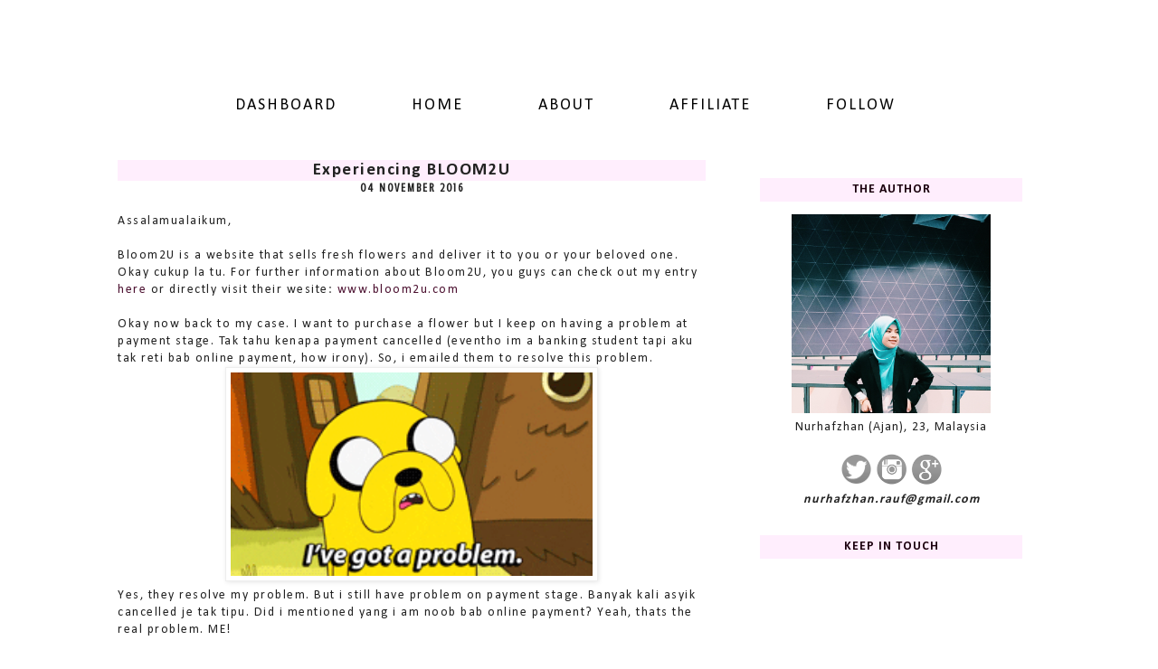

--- FILE ---
content_type: text/html; charset=UTF-8
request_url: https://hafzhanrauf.blogspot.com/2016/11/experiencing-bloom2u.html?showComment=1478255520793
body_size: 24111
content:
<!DOCTYPE html>
<html class='v2' dir='ltr' xmlns='http://www.w3.org/1999/xhtml' xmlns:b='http://www.google.com/2005/gml/b' xmlns:data='http://www.google.com/2005/gml/data' xmlns:expr='http://www.google.com/2005/gml/expr'>
<base target='_blank'/>
<head>
<link href='https://www.blogger.com/static/v1/widgets/335934321-css_bundle_v2.css' rel='stylesheet' type='text/css'/>
<meta content='width=1100' name='viewport'/>
<meta content='text/html; charset=UTF-8' http-equiv='Content-Type'/>
<meta content='blogger' name='generator'/>
<link href='https://hafzhanrauf.blogspot.com/favicon.ico' rel='icon' type='image/x-icon'/>
<link href='http://hafzhanrauf.blogspot.com/2016/11/experiencing-bloom2u.html' rel='canonical'/>
<link rel="alternate" type="application/atom+xml" title="Hafzhan Rauf&#39;s - Atom" href="https://hafzhanrauf.blogspot.com/feeds/posts/default" />
<link rel="alternate" type="application/rss+xml" title="Hafzhan Rauf&#39;s - RSS" href="https://hafzhanrauf.blogspot.com/feeds/posts/default?alt=rss" />
<link rel="service.post" type="application/atom+xml" title="Hafzhan Rauf&#39;s - Atom" href="https://www.blogger.com/feeds/1645783659593648000/posts/default" />

<link rel="alternate" type="application/atom+xml" title="Hafzhan Rauf&#39;s - Atom" href="https://hafzhanrauf.blogspot.com/feeds/7323824660181021363/comments/default" />
<!--Can't find substitution for tag [blog.ieCssRetrofitLinks]-->
<link href='https://media.giphy.com/media/iOIr95l8zH05O/giphy.gif' rel='image_src'/>
<meta content='http://hafzhanrauf.blogspot.com/2016/11/experiencing-bloom2u.html' property='og:url'/>
<meta content='Experiencing BLOOM2U' property='og:title'/>
<meta content='Nur Hafzhan Bt Abdul Rauf (Ajan)' property='og:description'/>
<meta content='https://lh3.googleusercontent.com/blogger_img_proxy/AEn0k_silJCiDnl7cVKVoVoX_h9KQGhMRN3Pt47v0EOaLXYPDvaBWpxPq_czcvukfCfys7zO-t3hPVuVyQiIy1qoXiErq3uRUHpnhMPm0FiF3bEYJfGcafCF5rE=w1200-h630-p-k-no-nu' property='og:image'/>
<title>Hafzhan Rauf's: Experiencing BLOOM2U</title>
<style type='text/css'>@font-face{font-family:'Calibri';font-style:normal;font-weight:400;font-display:swap;src:url(//fonts.gstatic.com/l/font?kit=J7afnpV-BGlaFfdAhLEY67FIEjg&skey=a1029226f80653a8&v=v15)format('woff2');unicode-range:U+0000-00FF,U+0131,U+0152-0153,U+02BB-02BC,U+02C6,U+02DA,U+02DC,U+0304,U+0308,U+0329,U+2000-206F,U+20AC,U+2122,U+2191,U+2193,U+2212,U+2215,U+FEFF,U+FFFD;}@font-face{font-family:'Calibri';font-style:normal;font-weight:700;font-display:swap;src:url(//fonts.gstatic.com/l/font?kit=J7aanpV-BGlaFfdAjAo9_pxqHxIZrCE&skey=cd2dd6afe6bf0eb2&v=v15)format('woff2');unicode-range:U+0000-00FF,U+0131,U+0152-0153,U+02BB-02BC,U+02C6,U+02DA,U+02DC,U+0304,U+0308,U+0329,U+2000-206F,U+20AC,U+2122,U+2191,U+2193,U+2212,U+2215,U+FEFF,U+FFFD;}@font-face{font-family:'Crushed';font-style:normal;font-weight:400;font-display:swap;src:url(//fonts.gstatic.com/s/crushed/v32/U9Mc6dym6WXImTlFf1AVuaixPzHIug.woff2)format('woff2');unicode-range:U+0100-02BA,U+02BD-02C5,U+02C7-02CC,U+02CE-02D7,U+02DD-02FF,U+0304,U+0308,U+0329,U+1D00-1DBF,U+1E00-1E9F,U+1EF2-1EFF,U+2020,U+20A0-20AB,U+20AD-20C0,U+2113,U+2C60-2C7F,U+A720-A7FF;}@font-face{font-family:'Crushed';font-style:normal;font-weight:400;font-display:swap;src:url(//fonts.gstatic.com/s/crushed/v32/U9Mc6dym6WXImTlFf14VuaixPzE.woff2)format('woff2');unicode-range:U+0000-00FF,U+0131,U+0152-0153,U+02BB-02BC,U+02C6,U+02DA,U+02DC,U+0304,U+0308,U+0329,U+2000-206F,U+20AC,U+2122,U+2191,U+2193,U+2212,U+2215,U+FEFF,U+FFFD;}</style>
<style id='page-skin-1' type='text/css'><!--
/*
-----------------------------------------------
Blogger Template Style
Name:     Simple
Designer: Josh Peterson
URL:      www.noaesthetic.com
----------------------------------------------- */
#navbar-iframe {
display: none !important;
}
/* Variable definitions
====================
<Variable name="keycolor" description="Main Color" type="color" default="#66bbdd"/>
<Group description="Page Text" selector="body">
<Variable name="body.font" description="Font" type="font"
default="normal normal 12px Arial, Tahoma, Helvetica, FreeSans, sans-serif"/>
<Variable name="body.text.color" description="Text Color" type="color" default="#222222"/>
</Group>
<Group description="Backgrounds" selector=".body-fauxcolumns-outer">
<Variable name="body.background.color" description="Outer Background" type="color" default="#66bbdd"/>
<Variable name="content.background.color" description="Main Background" type="color" default="#ffffff"/>
<Variable name="header.background.color" description="Header Background" type="color" default="transparent"/>
</Group>
<Group description="Links" selector=".main-outer">
<Variable name="link.color" description="Link Color" type="color" default="#2288bb"/>
<Variable name="link.visited.color" description="Visited Color" type="color" default="#888888"/>
<Variable name="link.hover.color" description="Hover Color" type="color" default="#33aaff"/>
</Group>
<Group description="Blog Title" selector=".header h1">
<Variable name="header.font" description="Font" type="font"
default="normal normal 60px Arial, Tahoma, Helvetica, FreeSans, sans-serif"/>
<Variable name="header.text.color" description="Title Color" type="color" default="#3399bb" />
</Group>
<Group description="Blog Description" selector=".header .description">
<Variable name="description.text.color" description="Description Color" type="color"
default="#777777" />
</Group>
<Group description="Tabs Text" selector=".tabs-inner .widget li a">
<Variable name="tabs.font" description="Font" type="font"
default="normal normal 14px Arial, Tahoma, Helvetica, FreeSans, sans-serif"/>
<Variable name="tabs.text.color" description="Text Color" type="color" default="#999999"/>
<Variable name="tabs.selected.text.color" description="Selected Color" type="color" default="#000000"/>
</Group>
<Group description="Tabs Background" selector=".tabs-outer .PageList">
<Variable name="tabs.background.color" description="Background Color" type="color" default="#f5f5f5"/>
<Variable name="tabs.selected.background.color" description="Selected Color" type="color" default="#eeeeee"/>
</Group>
<Group description="Post Title" selector="h3.post-title, .comments h4">
<Variable name="post.title.font" description="Font" type="font"
default="normal normal 22px Arial, Tahoma, Helvetica, FreeSans, sans-serif"/>
</Group>
<Group description="Date Header" selector=".date-header">
<Variable name="date.header.color" description="Text Color" type="color"
default="#222222"/>
<Variable name="date.header.background.color" description="Background Color" type="color"
default="transparent"/>
<Variable name="date.header.font" description="Text Font" type="font"
default="normal bold 11px Arial, Tahoma, Helvetica, FreeSans, sans-serif"/>
<Variable name="date.header.padding" description="Date Header Padding" type="string" default="inherit"/>
<Variable name="date.header.letterspacing" description="Date Header Letter Spacing" type="string" default="inherit"/>
<Variable name="date.header.margin" description="Date Header Margin" type="string" default="inherit"/>
</Group>
<Group description="Post Footer" selector=".post-footer">
<Variable name="post.footer.text.color" description="Text Color" type="color" default="#666666"/>
<Variable name="post.footer.background.color" description="Background Color" type="color"
default="#f9f9f9"/>
<Variable name="post.footer.border.color" description="Shadow Color" type="color" default="#eeeeee"/>
</Group>
<Group description="Gadgets" selector="h2">
<Variable name="widget.title.font" description="Title Font" type="font"
default="normal bold 11px Arial, Tahoma, Helvetica, FreeSans, sans-serif"/>
<Variable name="widget.title.text.color" description="Title Color" type="color" default="#000000"/>
<Variable name="widget.alternate.text.color" description="Alternate Color" type="color" default="#999999"/>
</Group>
<Group description="Images" selector=".main-inner">
<Variable name="image.background.color" description="Background Color" type="color" default="#ffffff"/>
<Variable name="image.border.color" description="Border Color" type="color" default="#eeeeee"/>
<Variable name="image.text.color" description="Caption Text Color" type="color" default="#222222"/>
</Group>
<Group description="Accents" selector=".content-inner">
<Variable name="body.rule.color" description="Separator Line Color" type="color" default="#eeeeee"/>
<Variable name="tabs.border.color" description="Tabs Border Color" type="color" default="rgba(0, 0, 0, 0)"/>
</Group>
<Variable name="body.background" description="Body Background" type="background"
color="#ff00ff" default="$(color) none repeat scroll top left"/>
<Variable name="body.background.override" description="Body Background Override" type="string" default=""/>
<Variable name="body.background.gradient.cap" description="Body Gradient Cap" type="url"
default="url(https://resources.blogblog.com/blogblog/data/1kt/simple/gradients_light.png)"/>
<Variable name="body.background.gradient.tile" description="Body Gradient Tile" type="url"
default="url(https://resources.blogblog.com/blogblog/data/1kt/simple/body_gradient_tile_light.png)"/>
<Variable name="content.background.color.selector" description="Content Background Color Selector" type="string" default=".content-inner"/>
<Variable name="content.padding" description="Content Padding" type="length" default="10px" min="0" max="100px"/>
<Variable name="content.padding.horizontal" description="Content Horizontal Padding" type="length" default="10px" min="0" max="100px"/>
<Variable name="content.shadow.spread" description="Content Shadow Spread" type="length" default="40px" min="0" max="100px"/>
<Variable name="content.shadow.spread.webkit" description="Content Shadow Spread (WebKit)" type="length" default="5px" min="0" max="100px"/>
<Variable name="content.shadow.spread.ie" description="Content Shadow Spread (IE)" type="length" default="10px" min="0" max="100px"/>
<Variable name="main.border.width" description="Main Border Width" type="length" default="0" min="0" max="10px"/>
<Variable name="header.background.gradient" description="Header Gradient" type="url" default="none"/>
<Variable name="header.shadow.offset.left" description="Header Shadow Offset Left" type="length" default="-1px" min="-50px" max="50px"/>
<Variable name="header.shadow.offset.top" description="Header Shadow Offset Top" type="length" default="-1px" min="-50px" max="50px"/>
<Variable name="header.shadow.spread" description="Header Shadow Spread" type="length" default="1px" min="0" max="100px"/>
<Variable name="header.padding" description="Header Padding" type="length" default="30px" min="0" max="100px"/>
<Variable name="header.border.size" description="Header Border Size" type="length" default="1px" min="0" max="10px"/>
<Variable name="header.bottom.border.size" description="Header Bottom Border Size" type="length" default="1px" min="0" max="10px"/>
<Variable name="header.border.horizontalsize" description="Header Horizontal Border Size" type="length" default="0" min="0" max="10px"/>
<Variable name="description.text.size" description="Description Text Size" type="string" default="140%"/>
<Variable name="tabs.margin.top" description="Tabs Margin Top" type="length" default="0" min="0" max="100px"/>
<Variable name="tabs.margin.side" description="Tabs Side Margin" type="length" default="30px" min="0" max="100px"/>
<Variable name="tabs.background.gradient" description="Tabs Background Gradient" type="url"
default="url(https://resources.blogblog.com/blogblog/data/1kt/simple/gradients_light.png)"/>
<Variable name="tabs.border.width" description="Tabs Border Width" type="length" default="1px" min="0" max="10px"/>
<Variable name="tabs.bevel.border.width" description="Tabs Bevel Border Width" type="length" default="1px" min="0" max="10px"/>
<Variable name="post.margin.bottom" description="Post Bottom Margin" type="length" default="25px" min="0" max="100px"/>
<Variable name="image.border.small.size" description="Image Border Small Size" type="length" default="2px" min="0" max="10px"/>
<Variable name="image.border.large.size" description="Image Border Large Size" type="length" default="5px" min="0" max="10px"/>
<Variable name="page.width.selector" description="Page Width Selector" type="string" default=".region-inner"/>
<Variable name="page.width" description="Page Width" type="string" default="auto"/>
<Variable name="main.section.margin" description="Main Section Margin" type="length" default="15px" min="0" max="100px"/>
<Variable name="main.padding" description="Main Padding" type="length" default="15px" min="0" max="100px"/>
<Variable name="main.padding.top" description="Main Padding Top" type="length" default="30px" min="0" max="100px"/>
<Variable name="main.padding.bottom" description="Main Padding Bottom" type="length" default="30px" min="0" max="100px"/>
<Variable name="paging.background"
color="#ffffff"
description="Background of blog paging area" type="background"
default="transparent none no-repeat scroll top center"/>
<Variable name="footer.bevel" description="Bevel border length of footer" type="length" default="0" min="0" max="10px"/>
<Variable name="mobile.background.overlay" description="Mobile Background Overlay" type="string"
default="transparent none repeat scroll top left"/>
<Variable name="mobile.background.size" description="Mobile Background Size" type="string" default="auto"/>
<Variable name="mobile.button.color" description="Mobile Button Color" type="color" default="#ffffff" />
<Variable name="startSide" description="Side where text starts in blog language" type="automatic" default="left"/>
<Variable name="endSide" description="Side where text ends in blog language" type="automatic" default="right"/>
*/
/* Content
----------------------------------------------- */
body {
font: normal normal 14px Calibri;
color: #222222;
margin-right: 20px;
background: url();
}
html body .region-inner {
min-width: 0;
max-width: 100%;
width: auto;
}
h2 {
font-size: 22px;
text-transform: uppercase;
text-align: center;
}
a:link {
text-decoration:none;
color: #4c1130;
}
a:visited {
text-decoration:none;
color: #a64d79;
}
a:hover {
text-decoration:underline;
color: #ff00ff;
}
.body-fauxcolumn-outer .fauxcolumn-inner {
_background-image: none;
}
.body-fauxcolumn-outer .cap-top {
position: absolute;
z-index: 1;
height: 400px;
width: 100%;
}
.body-fauxcolumn-outer .cap-top .cap-left {
width: 100%;
_background-image: none;
}
.content-outer {
margin-bottom: 20px;
}
.content-inner {
padding: 10px 10px;
}
.content-inner {
background-color: #ffffff;
}
/* Header
----------------------------------------------- */
.header-outer {
background: transparent none repeat-x scroll 0 -400px;
_background-image: none;
}
.Header h1 {
font: normal normal 0px Arial, Tahoma, Helvetica, FreeSans, sans-serif;
color: #ffffff;
}
.Header h1 a {
color: #ffffff;
}
.Header .description {
font-size: 140%;
color: #777777;
}
.header-inner .Header .titlewrapper {
padding: 0px 30px;
}
.header-inner .Header .descriptionwrapper {
padding: 0 30px;
}
/* Tabs
----------------------------------------------- */
.tabs-inner .section:first-child {
border-top: 1px solid rgba(0, 0, 0, 0);
}
.tabs-inner .section:first-child ul {
margin-top: -1px;
border-top: 1px solid rgba(0, 0, 0, 0);
border-left: 0 solid rgba(0, 0, 0, 0);
border-right: 0 solid rgba(0, 0, 0, 0);
}
.tabs-inner .widget ul {
background: #f5f5f5 url(https://resources.blogblog.com/blogblog/data/1kt/simple/gradients_light.png) repeat-x scroll 0 -800px;
_background-image: none;
border-bottom: 1px solid rgba(0, 0, 0, 0);
margin-top: 0;
margin-left: -30px;
margin-right: -30px;
}
.tabs-inner .widget li a {
display: inline-block;
padding: .6em 1em;
font: normal normal 14px Arial, Tahoma, Helvetica, FreeSans, sans-serif;
color: #999999;
border-left: 1px solid #ffffff;
border-right: 1px solid rgba(0, 0, 0, 0);
}
.tabs-inner .widget li:first-child a {
border-left: none;
}
.tabs-inner .widget li.selected a, .tabs-inner .widget li a:hover {
color: #000000;
background-color: #eeeeee;
text-decoration: none;
}
/* Columns
----------------------------------------------- */
.main-outer {
border-top: 0 solid rgba(0, 0, 0, 0);
}
.fauxcolumn-left-outer .fauxcolumn-inner {
border-right: 1px solid rgba(0, 0, 0, 0);
}
.fauxcolumn-right-outer .fauxcolumn-inner {
border-left: 1px solid rgba(0, 0, 0, 0);
}
/* Headings
----------------------------------------------- */
div.widget > h2,
div.widget h2.title {
margin: 0 0 1em 0;
font: normal bold 14px Calibri;
letter-spacing: 1px;
text-align: center;
color: #1a000d;
background: #FFEEFD;
padding-top: 4px;
padding-bottom: 4px;
border-top: 0px solid #fff;
border-left: 0px solid #fff;
border-right: 0px solid #fff;
border-bottom: 0px solid #fff;
}
/* Widgets
----------------------------------------------- */
.widget .zippy {
color: #999999;
text-shadow: 2px 2px 1px rgba(0, 0, 0, .1);
}
.widget .popular-posts ul {
list-style: none;
}
/* Posts
----------------------------------------------- */
h2.date-header {
font: normal bold 13px Crushed;
}
.sidebar {
font-size: 14px;
padding-top: 20px;
padding-bottom: 20px;
letter-spacing: 1px;
}
.date-header span {
background-color: #ffffff;
color: #222222;
padding: inherit;
letter-spacing: 2px;
margin: inherit;
}
.main-inner {
padding-top: 30px;
padding-bottom: 30px;
}
.main-inner .column-center-inner {
padding: 0 15px;
}
.main-inner .column-center-inner .section {
margin: 0 15px;
}
.post {
margin: 0 0 25px 0;
letter-spacing: 1.5px;
}
h3.post-title, .comments h4 {
font: normal bold 19px Calibri;
text-align: center;
margin: .02em 0 0;
background: #FFEEFD;
}
.post-body {
font-size: 110%;
line-height: 1.4;
position: relative;
}
.post-body img, .post-body .tr-caption-container, .Profile img, .Image img,
.BlogList .item-thumbnail img {
padding: 2px;
background: #ffffff;
border: 1px solid #eeeeee;
-moz-box-shadow: 1px 1px 5px rgba(0, 0, 0, .1);
-webkit-box-shadow: 1px 1px 5px rgba(0, 0, 0, .1);
box-shadow: 1px 1px 5px rgba(0, 0, 0, .1);
}
.post-body img, .post-body .tr-caption-container {
padding: 5px;
}
.post-body .tr-caption-container {
color: #222222;
}
.post-body .tr-caption-container img {
padding: 0;
background: transparent;
border: none;
-moz-box-shadow: 0 0 0 rgba(0, 0, 0, .1);
-webkit-box-shadow: 0 0 0 rgba(0, 0, 0, .1);
box-shadow: 0 0 0 rgba(0, 0, 0, .1);
}
.post-header {
margin: 0 0 1.5em;
line-height: 1.6;
font-size: 90%;
}
.post-footer {
margin: 20px -2px 0;
padding: 5px 10px;
color: #666666;
background-color: #f9f9f9;
border-bottom: 1px solid #eeeeee;
line-height: 1.6;
font-size: 90%;
}
#comments .comment-author {
padding-top: 1.5em;
border-top: 1px solid rgba(0, 0, 0, 0);
background-position: 0 1.5em;
}
#comments .comment-author:first-child {
padding-top: 0;
border-top: none;
}
.avatar-image-container {
margin: .2em 0 0;
}
#comments .avatar-image-container img {
border: 1px solid #eeeeee;
}
/* Comments
----------------------------------------------- */
.comments .comments-content .icon.blog-author {
background-repeat: no-repeat;
background-image: url([data-uri]);
}
.comments .comments-content .loadmore a {
border-top: 1px solid #999999;
border-bottom: 1px solid #999999;
}
.comments .comment-thread.inline-thread {
background-color: #f9f9f9;
}
.comments .continue {
border-top: 2px solid #999999;
}
/* Accents
---------------------------------------------- */
.section-columns td.columns-cell {
border-left: 1px solid rgba(0, 0, 0, 0);
}
.blog-pager {
background: transparent none no-repeat scroll top center;
}
.blog-pager-older-link, .home-link,
.blog-pager-newer-link {
background-color: #ffffff;
padding: 5px;
}
.footer-outer {
border-top: 0 dashed #bbbbbb;
}
/* Mobile
----------------------------------------------- */
body.mobile  {
background-size: auto;
}
.mobile .body-fauxcolumn-outer {
background: transparent none repeat scroll top left;
}
.mobile .body-fauxcolumn-outer .cap-top {
background-size: 100% auto;
}
.mobile .content-outer {
-webkit-box-shadow: 0 0 3px rgba(0, 0, 0, .15);
box-shadow: 0 0 3px rgba(0, 0, 0, .15);
}
.mobile .tabs-inner .widget ul {
margin-left: 0;
margin-right: 0;
}
.mobile .post {
margin: 0;
}
.mobile .main-inner .column-center-inner .section {
margin: 0;
}
.mobile .date-header span {
padding: 0.1em 10px;
margin: 0 -10px;
}
.mobile h3.post-title {
margin: 0;
}
.mobile .blog-pager {
background: transparent none no-repeat scroll top center;
}
.mobile .footer-outer {
border-top: none;
}
.mobile .main-inner, .mobile .footer-inner {
background-color: #ffffff;
}
.mobile-index-contents {
color: #222222;
}
.mobile-link-button {
background-color: #4c1130;
}
.mobile-link-button a:link, .mobile-link-button a:visited {
color: #ffffff;
}
.mobile .tabs-inner .section:first-child {
border-top: none;
}
.mobile .tabs-inner .PageList .widget-content {
background-color: #eeeeee;
color: #000000;
border-top: 1px solid rgba(0, 0, 0, 0);
border-bottom: 1px solid rgba(0, 0, 0, 0);
}
.mobile .tabs-inner .PageList .widget-content .pagelist-arrow {
border-left: 1px solid rgba(0, 0, 0, 0);
}
blockquote {
background: url(https://lh3.googleusercontent.com/blogger_img_proxy/AEn0k_t-xtw9sK0zv1-b3seVIOkrC1w91DUKBHGq5PJHGR_PoVIClpbXqov7hCuE2Qa6IJTcqmb95G__nwmQbx06cs1Xvw=s0-d);
border-left: 10px solid #ccc;
margin: 1.5em 10px;
padding: 0.5em 10px;
quotes: "\201C""\201D""\2018""\2019";
}
blockquote:before {
color: #ccc;
content: open-quote;
font-size: 4em;
line-height: 0.1em;
margin-right: 0.25em;
vertical-align: -0.4em;
}
blockquote p {
display: inline;
}

--></style>
<style id='template-skin-1' type='text/css'><!--
body {
min-width: 1080px;
}
.content-outer, .content-fauxcolumn-outer, .region-inner {
min-width: 1080px;
max-width: 1080px;
_width: 1080px;
}
.main-inner .columns {
padding-left: 0px;
padding-right: 350px;
}
.main-inner .fauxcolumn-center-outer {
left: 0px;
right: 350px;
/* IE6 does not respect left and right together */
_width: expression(this.parentNode.offsetWidth -
parseInt("0px") -
parseInt("350px") + 'px');
}
.main-inner .fauxcolumn-left-outer {
width: 0px;
}
.main-inner .fauxcolumn-right-outer {
width: 350px;
}
.main-inner .column-left-outer {
width: 0px;
right: 100%;
margin-left: -0px;
}
.main-inner .column-right-outer {
width: 350px;
margin-right: -350px;
}
#layout {
min-width: 0;
}
#layout .content-outer {
min-width: 0;
width: 800px;
}
#layout .region-inner {
min-width: 0;
width: auto;
}
body#layout div.add_widget {
padding: 8px;
}
body#layout div.add_widget a {
margin-left: 32px;
}
--></style>
<link href='https://www.blogger.com/dyn-css/authorization.css?targetBlogID=1645783659593648000&amp;zx=72a1299d-47f6-4d62-83da-216d09010445' media='none' onload='if(media!=&#39;all&#39;)media=&#39;all&#39;' rel='stylesheet'/><noscript><link href='https://www.blogger.com/dyn-css/authorization.css?targetBlogID=1645783659593648000&amp;zx=72a1299d-47f6-4d62-83da-216d09010445' rel='stylesheet'/></noscript>
<meta name='google-adsense-platform-account' content='ca-host-pub-1556223355139109'/>
<meta name='google-adsense-platform-domain' content='blogspot.com'/>

</head>
<body class='loading'>
<!-- nuffnang -->
<script type='text/javascript'>
        nuffnang_bid = "47cfd583cf38a078f0951d6bada6ea85";
        document.write( "<div id='nuffnang_lb'></div>" );
        (function() {	
                var nn = document.createElement('script'); nn.type = 'text/javascript';    
                nn.src = '//eccdn1.synad3.nuffnang.com.my/lb.js';    
                var s = document.getElementsByTagName('script')[0]; s.parentNode.insertBefore(nn, s.nextSibling);
        })();
</script>
<!-- nuffnang-->
<div class='navbar section' id='navbar' name='Navbar'><div class='widget Navbar' data-version='1' id='Navbar1'><script type="text/javascript">
    function setAttributeOnload(object, attribute, val) {
      if(window.addEventListener) {
        window.addEventListener('load',
          function(){ object[attribute] = val; }, false);
      } else {
        window.attachEvent('onload', function(){ object[attribute] = val; });
      }
    }
  </script>
<div id="navbar-iframe-container"></div>
<script type="text/javascript" src="https://apis.google.com/js/platform.js"></script>
<script type="text/javascript">
      gapi.load("gapi.iframes:gapi.iframes.style.bubble", function() {
        if (gapi.iframes && gapi.iframes.getContext) {
          gapi.iframes.getContext().openChild({
              url: 'https://www.blogger.com/navbar/1645783659593648000?po\x3d7323824660181021363\x26origin\x3dhttps://hafzhanrauf.blogspot.com',
              where: document.getElementById("navbar-iframe-container"),
              id: "navbar-iframe"
          });
        }
      });
    </script><script type="text/javascript">
(function() {
var script = document.createElement('script');
script.type = 'text/javascript';
script.src = '//pagead2.googlesyndication.com/pagead/js/google_top_exp.js';
var head = document.getElementsByTagName('head')[0];
if (head) {
head.appendChild(script);
}})();
</script>
</div></div>
<div class='body-fauxcolumns'>
<div class='fauxcolumn-outer body-fauxcolumn-outer'>
<div class='cap-top'>
<div class='cap-left'></div>
<div class='cap-right'></div>
</div>
<div class='fauxborder-left'>
<div class='fauxborder-right'></div>
<div class='fauxcolumn-inner'>
</div>
</div>
<div class='cap-bottom'>
<div class='cap-left'></div>
<div class='cap-right'></div>
</div>
</div>
</div>
<div class='content'>
<div class='content-fauxcolumns'>
<div class='fauxcolumn-outer content-fauxcolumn-outer'>
<div class='cap-top'>
<div class='cap-left'></div>
<div class='cap-right'></div>
</div>
<div class='fauxborder-left'>
<div class='fauxborder-right'></div>
<div class='fauxcolumn-inner'>
</div>
</div>
<div class='cap-bottom'>
<div class='cap-left'></div>
<div class='cap-right'></div>
</div>
</div>
</div>
<div class='content-outer'>
<div class='content-cap-top cap-top'>
<div class='cap-left'></div>
<div class='cap-right'></div>
</div>
<div class='fauxborder-left content-fauxborder-left'>
<div class='fauxborder-right content-fauxborder-right'></div>
<div class='content-inner'>
<header>
<div class='header-outer'>
<div class='header-cap-top cap-top'>
<div class='cap-left'></div>
<div class='cap-right'></div>
</div>
<div class='fauxborder-left header-fauxborder-left'>
<div class='fauxborder-right header-fauxborder-right'></div>
<div class='region-inner header-inner'>
<div class='header section' id='header' name='Header'><div class='widget Header' data-version='1' id='Header1'>
<div id='header-inner'>
<div class='titlewrapper'>
<h1 class='title'>
<a href='https://hafzhanrauf.blogspot.com/'>
Hafzhan Rauf's
</a>
</h1>
</div>
<div class='descriptionwrapper'>
<p class='description'><span>
</span></p>
</div>
</div>
</div></div>
</div>
</div>
<div class='header-cap-bottom cap-bottom'>
<div class='cap-left'></div>
<div class='cap-right'></div>
</div>
</div>
</header>
<div class='tabs-outer'>
<div class='tabs-cap-top cap-top'>
<div class='cap-left'></div>
<div class='cap-right'></div>
</div>
<div class='fauxborder-left tabs-fauxborder-left'>
<div class='fauxborder-right tabs-fauxborder-right'></div>
<div class='region-inner tabs-inner'>
<div class='tabs no-items section' id='crosscol' name='Cross-Column'></div>
<div class='tabs section' id='crosscol-overflow' name='Cross-Column 2'><div class='widget HTML' data-version='1' id='HTML6'>
<div class='widget-content'>
<style>
#sebelum {
background:#fff;
border-top: 0px solid #ccc;
border-bottom: 0px solid #eee;
padding:8px 0px;
width:100%;
margin-bottom:10px;
margin-left:-11px;
}

#selepas {
width:100%;
background: #000;
display:none;
position:fixed;
top:0;
left:0;
z-index:999;
opacity:1;
padding:8px;
text-align:center;
border-bottom:0px solid #154360;
}

.navisatu a {
padding:5px;
color:#000;
text-decoration:none;
font-family:calibri; 
font-size:18px;
letter-spacing:2px;
text-align:right;
margin:10px;
text-transform:uppercase;
padding:0px 30px 0px 30px;
text-shadow:4px 0px transparent, -4px -0px transparent;
-webkit-transition-duration:0.5s;
-moz-transition-duration:0.5s;
-ms-transition-duration:0.5s;
-o-transition-duration:0.5s;
transition-duration:0.5s;
}


.navidua a {
padding:7px;
text-decoration:none;
color:#fff;
margin:10px;
letter-spacing:2px;
text-transform:uppercase;
font-family:calibri; 
font-size:15px;
text-align:center;
padding:0px 30px 0px 30px;
text-shadow:4px 0px transparent, -4px -0px transparent;
-webkit-transition-duration:0.5s;
-moz-transition-duration:0.5s;
-ms-transition-duration:0.5s;
-o-transition-duration:0.5s;
transition-duration:0.5s;
}

.navitiga a {
padding:7px;
text-decoration:none;
color:#fff;
margin:10px;
letter-spacing:1px;
font-family:pacifico; 
font-size:18px;
text-align:center;
padding:0px 30px 0px 30px;
text-shadow:4px 0px transparent, -4px -0px transparent;
-webkit-transition-duration:0.5s;
-moz-transition-duration:0.5s;
-ms-transition-duration:0.5s;
-o-transition-duration:0.5s;
transition-duration:0.5s;
}

.navisatu :hover {
text-shadow:0px 0px #888, -0px 0px #888;
}

.navidua :hover {
text-shadow:0px 0px #888, -0px 0px #888;
}

.navitiga :hover {
text-shadow:0px 0px #888, -0px 0px #888;
}

</style>
<script src="//ajax.googleapis.com/ajax/libs/jquery/1.9.0/jquery.min.js"></script>
<center><div id="sebelum">
<div class="navisatu">
<a href="//blogger.com/">dashboard</a>
<a href="http://hafzhanrauf.blogspot.my/">Home</a>
<a href="http://hafzhanrauf.blogspot.my/p/about.html">About</a>
<a href="http://hafzhanrauf.blogspot.my/p/affies.html">Affiliate</a>
<a href="https://www.blogger.com/follow-blog.g?blogID=1645783659593648000">Follow</a>
</div></div></center>

<div id="selepas"><div class="navitiga">
<span style='float:left; color:#fff; letter-spacing:1px;'><a href='http://hafzhanrauf.blogspot.com/'>Hafzhan Rauf</a> </span></div>

<div class="navidua">
<span style='float:right; margin-right:20px; '>
<div style='calibri;  color:black;'>

<a href="//blogger.com/">dashboard</a>
<a href="http://hafzhanrauf.blogspot.my/">Home</a>
<a href="http://hafzhanrauf.blogspot.my/p/about.html">About</a>
<a href="http://hafzhanrauf.blogspot.my/p/affies.html">Affiliate</a>
<a href="https://www.blogger.com/follow-blog.g?blogID=1645783659593648000">Follow</a>

</div></span>
</div></div>

<script>
    $(document).ready(function() {
        var headerTop = $('#sebelum').offset().top;
        var headerBottom = headerTop + 10; // Sub-menu should appear after this distance from top.
        $(window).scroll(function () {
            var scrollTop = $(window).scrollTop(); // Current vertical scroll position from the top
            if (scrollTop > headerBottom) { // Check to see if we have scrolled more than headerBottom
                if (($("#selepas").is(":visible") === false)) {
                    $('#selepas').fadeIn('fast');
                }
            } else {
                if ($("#selepas").is(":visible")) {
                    $('#selepas').hide();
                }
            }
        });
    });
</script>
</div>
<div class='clear'></div>
</div></div>
</div>
</div>
<div class='tabs-cap-bottom cap-bottom'>
<div class='cap-left'></div>
<div class='cap-right'></div>
</div>
</div>
<div class='main-outer'>
<div class='main-cap-top cap-top'>
<div class='cap-left'></div>
<div class='cap-right'></div>
</div>
<div class='fauxborder-left main-fauxborder-left'>
<div class='fauxborder-right main-fauxborder-right'></div>
<div class='region-inner main-inner'>
<div class='columns fauxcolumns'>
<div class='fauxcolumn-outer fauxcolumn-center-outer'>
<div class='cap-top'>
<div class='cap-left'></div>
<div class='cap-right'></div>
</div>
<div class='fauxborder-left'>
<div class='fauxborder-right'></div>
<div class='fauxcolumn-inner'>
</div>
</div>
<div class='cap-bottom'>
<div class='cap-left'></div>
<div class='cap-right'></div>
</div>
</div>
<div class='fauxcolumn-outer fauxcolumn-left-outer'>
<div class='cap-top'>
<div class='cap-left'></div>
<div class='cap-right'></div>
</div>
<div class='fauxborder-left'>
<div class='fauxborder-right'></div>
<div class='fauxcolumn-inner'>
</div>
</div>
<div class='cap-bottom'>
<div class='cap-left'></div>
<div class='cap-right'></div>
</div>
</div>
<div class='fauxcolumn-outer fauxcolumn-right-outer'>
<div class='cap-top'>
<div class='cap-left'></div>
<div class='cap-right'></div>
</div>
<div class='fauxborder-left'>
<div class='fauxborder-right'></div>
<div class='fauxcolumn-inner'>
</div>
</div>
<div class='cap-bottom'>
<div class='cap-left'></div>
<div class='cap-right'></div>
</div>
</div>
<!-- corrects IE6 width calculation -->
<div class='columns-inner'>
<div class='column-center-outer'>
<div class='column-center-inner'>
<div class='main section' id='main' name='Main'><div class='widget Blog' data-version='1' id='Blog1'>
<div class='blog-posts hfeed'>
<div class='post-outer'>
<div class='post hentry uncustomized-post-template' itemprop='blogPost' itemscope='itemscope' itemtype='http://schema.org/BlogPosting'>
<meta content='https://media.giphy.com/media/iOIr95l8zH05O/giphy.gif' itemprop='image_url'/>
<meta content='1645783659593648000' itemprop='blogId'/>
<meta content='7323824660181021363' itemprop='postId'/>
<a name='7323824660181021363'></a>
<h3 class='post-title entry-title' itemprop='name'>
Experiencing BLOOM2U
</h3>
<div class='post-header'>
<div class='post-header-line-1'></div>

          <div class="date-outer">
        
<h2 class='date-header'><span>04 November 2016</span></h2>

          <div class="date-posts">
        
</div><br/>
<div class='post-body entry-content' id='post-body-7323824660181021363' itemprop='description articleBody'>
Assalamualaikum,<br />
<br />
Bloom2U is a website that sells fresh flowers and deliver it to you or your beloved one. Okay cukup la tu. For further information about Bloom2U, you guys can check out my entry <a href="http://hafzhanrauf.blogspot.my/2016/05/bloom2u-fresh-flower-delivery.html" target="_blank">here</a> or directly visit their wesite: <a href="http://www.bloom2u.com/">www.bloom2u.com</a><br />
<br />
Okay now back to my case. I want to purchase a flower but I keep on having a problem at payment stage. Tak tahu kenapa payment cancelled (eventho im a banking student tapi aku tak reti bab online payment, how irony). So, i emailed them to resolve this problem.<br />
<div class="separator" style="clear: both; text-align: center;">
<a href="https://media.giphy.com/media/iOIr95l8zH05O/giphy.gif" imageanchor="1" style="margin-left: 1em; margin-right: 1em;"><img border="0" height="225" src="https://media.giphy.com/media/iOIr95l8zH05O/giphy.gif" width="400" /></a></div>
<div>
Yes, they resolve my problem. But i still have problem on payment stage. Banyak kali asyik cancelled je tak tipu. Did i mentioned yang i am noob bab online payment? Yeah, thats the real problem. ME!</div>
<div>
<br /></div>
<div>
The best thing about customer service dia is they keep update with you. Honestly, aku almost give up sebab segan dah nak email lagi. Asyik asyik failed je kan? I thought nak leave it je. So i did not reply his last email.<br />
<br />
But then two days later, John (person who emailed me from Bloom2U) emailed me asking for purchase update. So, kena berterus terang yang aku stuck kat payment stage, AGAIN! --Sorry, mesti awak annoying dengan email saya.</div>
<div>
<br /></div>
<div>
He assist me using other way and it works. Also, dia reply email cepat. Rasa macam tengah whatsapp je hahaha. Thank you so much John :')</div>
<div>
<br /></div>
<div>
Cuba teka berapa kali aku email John regarding purchasing problem? Ive checked my email and counted, its 9 times okay. Hahahha rasa macam bebal gila aku ni.</div>
<center>
<table><tbody>
<tr><td><a href="https://blogger.googleusercontent.com/img/b/R29vZ2xl/AVvXsEhWH-9hmTMXGD5ijTlvT0z9h4DS7y-mh0e60ZqmmIYdY57Q4V1vqzxTi115bs7c9m_KROsRj4Ur5xKdh9i_LeG_Fg8UrsnTs1VYi2_VBwGxgEl7DfhklpwNqjIL56Y7PPluV9YgMuaTXCs/s1600/bhba0027_1.jpg" imageanchor="1" style="margin-left: 1em; margin-right: 1em;"><img border="0" height="200" src="https://blogger.googleusercontent.com/img/b/R29vZ2xl/AVvXsEhWH-9hmTMXGD5ijTlvT0z9h4DS7y-mh0e60ZqmmIYdY57Q4V1vqzxTi115bs7c9m_KROsRj4Ur5xKdh9i_LeG_Fg8UrsnTs1VYi2_VBwGxgEl7DfhklpwNqjIL56Y7PPluV9YgMuaTXCs/s200/bhba0027_1.jpg" width="250" /></a></td><td><a href="https://blogger.googleusercontent.com/img/b/R29vZ2xl/AVvXsEhTHNJotgEB8MQnEA_2AQVu4NMFIzXKCJlr9Y4VHGFqXn9iCy6DkRAAWvYuNQTY8ttUDDMMXmGyjtkLePmTo8ckADlLpPYzBPVZJJgP5x-HqC4ybH00jVVkv_jwQqQl102zfoZM8SGcmec/s1600/bhba0027_2.jpg" imageanchor="1" style="margin-left: 1em; margin-right: 1em;"><img border="0" height="200" src="https://blogger.googleusercontent.com/img/b/R29vZ2xl/AVvXsEhTHNJotgEB8MQnEA_2AQVu4NMFIzXKCJlr9Y4VHGFqXn9iCy6DkRAAWvYuNQTY8ttUDDMMXmGyjtkLePmTo8ckADlLpPYzBPVZJJgP5x-HqC4ybH00jVVkv_jwQqQl102zfoZM8SGcmec/s200/bhba0027_2.jpg" width="250" /></a></td></tr>
</tbody></table>
</center>
<div>
<div style="text-align: center;">
<i>Im purchasing <b>Anastasia</b></i></div>
</div>
<div>
<br /></div>
<div>
I got a phone call once the flower is delivered. It was delivered to this guy below sebab konvo. Tahniah weh!</div>
<div>
<br /></div>
<center>
<blockquote class="instagram-media" data-instgrm-version="7" style="background: #fff; border-radius: 3px; border: 0; box-shadow: 0 0 1px 0 rgba(0 , 0 , 0 , 0.5) , 0 1px 10px 0 rgba(0 , 0 , 0 , 0.15); margin: 1px; max-width: 550px; padding: 0; width: 99.375%;">
<div style="padding: 8px;">
<div style="background: #F8F8F8; line-height: 0; margin-top: 40px; padding: 50.0% 0; text-align: center; width: 100%;">
<div style="background: url(data:image/png; display: block; height: 44px; margin: 0 auto -44px; position: relative; top: -22px; width: 44px;">
</div>
</div>
<div style="color: #c9c8cd; font-family: Arial,sans-serif; font-size: 14px; line-height: 17px; margin-bottom: 0; margin-top: 8px; overflow: hidden; padding: 8px 0 7px; text-align: center; text-overflow: ellipsis; white-space: nowrap;">
<a href="https://www.instagram.com/p/BMBzFrmgcQJ/" style="color: #c9c8cd; font-family: Arial,sans-serif; font-size: 14px; font-style: normal; font-weight: normal; line-height: 17px; text-decoration: none;" target="_blank">A photo posted by Hafiz Zulkafly (@hafizzulkafly)</a> on <time datetime="2016-10-26T13:38:38+00:00" style="font-family: Arial,sans-serif; font-size: 14px; line-height: 17px;">Oct 26, 2016 at 6:38am PDT</time></div>
</div>
</blockquote>
<br />
<div style="text-align: left;">
<br /></div>
<div style="text-align: left;">
One word,</div>
<div style="text-align: left;">
Satisfied!&nbsp;</div>
<script async="" defer="" src="//platform.instagram.com/en_US/embeds.js"></script>
</center>
<script async="" defer="" src="//platform.instagram.com/en_US/embeds.js"></script>


<br/><br/>
<iframe allowTransparency='true' frameborder='0' scrolling='no' src='http://www.facebook.com/plugins/like.php?href=https://hafzhanrauf.blogspot.com/2016/11/experiencing-bloom2u.html&layout=standard&show-faces=false&share=true&width=530&height=60&action=like&colorscheme=light' style='border:none; overflow:hidden; width:530px; height:60px'></iframe>
<div style='clear: both;'></div>
</div>
<div class='post-footer'>
<div class='post-footer-line post-footer-line-1'>
<span class='post-author vcard'>
Written by
<span class='fn' itemprop='author' itemscope='itemscope' itemtype='http://schema.org/Person'>
<meta content='https://www.blogger.com/profile/06882037114955692851' itemprop='url'/>
<a class='g-profile' href='https://www.blogger.com/profile/06882037114955692851' rel='author' title='author profile'>
<span itemprop='name'>Hafzhan Rauf&#39;s</span>
</a>
</span>
<span class='post-comment-link'>
</span>
</span>
<span class='post-timestamp'>
</span>
<span class='reaction-buttons'>
</span>
<span class='post-backlinks post-comment-link'>
</span>
<span class='post-icons'>
<span class='item-control blog-admin pid-292425634'>
<a href='https://www.blogger.com/post-edit.g?blogID=1645783659593648000&postID=7323824660181021363&from=pencil' title='Edit Post'>
<img alt='' class='icon-action' height='18' src='https://resources.blogblog.com/img/icon18_edit_allbkg.gif' width='18'/>
</a>
</span>
</span>
<div class='post-share-buttons goog-inline-block'>
<a class='goog-inline-block share-button sb-email' href='https://www.blogger.com/share-post.g?blogID=1645783659593648000&postID=7323824660181021363&target=email' target='_blank' title='Email This'><span class='share-button-link-text'>Email This</span></a><a class='goog-inline-block share-button sb-blog' href='https://www.blogger.com/share-post.g?blogID=1645783659593648000&postID=7323824660181021363&target=blog' onclick='window.open(this.href, "_blank", "height=270,width=475"); return false;' target='_blank' title='BlogThis!'><span class='share-button-link-text'>BlogThis!</span></a><a class='goog-inline-block share-button sb-twitter' href='https://www.blogger.com/share-post.g?blogID=1645783659593648000&postID=7323824660181021363&target=twitter' target='_blank' title='Share to X'><span class='share-button-link-text'>Share to X</span></a><a class='goog-inline-block share-button sb-facebook' href='https://www.blogger.com/share-post.g?blogID=1645783659593648000&postID=7323824660181021363&target=facebook' onclick='window.open(this.href, "_blank", "height=430,width=640"); return false;' target='_blank' title='Share to Facebook'><span class='share-button-link-text'>Share to Facebook</span></a><a class='goog-inline-block share-button sb-pinterest' href='https://www.blogger.com/share-post.g?blogID=1645783659593648000&postID=7323824660181021363&target=pinterest' target='_blank' title='Share to Pinterest'><span class='share-button-link-text'>Share to Pinterest</span></a>
</div>
</div>
<div class='post-footer-line post-footer-line-2'>
<span class='post-labels'>
Labels:
<a href='https://hafzhanrauf.blogspot.com/search/label/Review' rel='tag'>Review</a>
</span>
</div>
<div class='post-footer-line post-footer-line-3'>
<span class='post-location'>
</span>
</div>
</div>
</div>
<script type='text/javascript'>
        nuffnang_bid = "47cfd583cf38a078f0951d6bada6ea85";
        document.write( "<div id='nuffnang_lr'></div>" );
        (function() {	
                var nn = document.createElement('script'); nn.type = 'text/javascript';    
                nn.src = '//eccdn1.synad3.nuffnang.com.my/lr.js';    
                var s = document.getElementsByTagName('script')[0]; s.parentNode.insertBefore(nn, s.nextSibling);
        })();
</script>
<div class='comments' id='comments'>
<a name='comments'></a>
<h4>2 comments:</h4>
<div class='comments-content'>
<script async='async' src='' type='text/javascript'></script>
<script type='text/javascript'>
    (function() {
      var items = null;
      var msgs = null;
      var config = {};

// <![CDATA[
      var cursor = null;
      if (items && items.length > 0) {
        cursor = parseInt(items[items.length - 1].timestamp) + 1;
      }

      var bodyFromEntry = function(entry) {
        var text = (entry &&
                    ((entry.content && entry.content.$t) ||
                     (entry.summary && entry.summary.$t))) ||
            '';
        if (entry && entry.gd$extendedProperty) {
          for (var k in entry.gd$extendedProperty) {
            if (entry.gd$extendedProperty[k].name == 'blogger.contentRemoved') {
              return '<span class="deleted-comment">' + text + '</span>';
            }
          }
        }
        return text;
      }

      var parse = function(data) {
        cursor = null;
        var comments = [];
        if (data && data.feed && data.feed.entry) {
          for (var i = 0, entry; entry = data.feed.entry[i]; i++) {
            var comment = {};
            // comment ID, parsed out of the original id format
            var id = /blog-(\d+).post-(\d+)/.exec(entry.id.$t);
            comment.id = id ? id[2] : null;
            comment.body = bodyFromEntry(entry);
            comment.timestamp = Date.parse(entry.published.$t) + '';
            if (entry.author && entry.author.constructor === Array) {
              var auth = entry.author[0];
              if (auth) {
                comment.author = {
                  name: (auth.name ? auth.name.$t : undefined),
                  profileUrl: (auth.uri ? auth.uri.$t : undefined),
                  avatarUrl: (auth.gd$image ? auth.gd$image.src : undefined)
                };
              }
            }
            if (entry.link) {
              if (entry.link[2]) {
                comment.link = comment.permalink = entry.link[2].href;
              }
              if (entry.link[3]) {
                var pid = /.*comments\/default\/(\d+)\?.*/.exec(entry.link[3].href);
                if (pid && pid[1]) {
                  comment.parentId = pid[1];
                }
              }
            }
            comment.deleteclass = 'item-control blog-admin';
            if (entry.gd$extendedProperty) {
              for (var k in entry.gd$extendedProperty) {
                if (entry.gd$extendedProperty[k].name == 'blogger.itemClass') {
                  comment.deleteclass += ' ' + entry.gd$extendedProperty[k].value;
                } else if (entry.gd$extendedProperty[k].name == 'blogger.displayTime') {
                  comment.displayTime = entry.gd$extendedProperty[k].value;
                }
              }
            }
            comments.push(comment);
          }
        }
        return comments;
      };

      var paginator = function(callback) {
        if (hasMore()) {
          var url = config.feed + '?alt=json&v=2&orderby=published&reverse=false&max-results=50';
          if (cursor) {
            url += '&published-min=' + new Date(cursor).toISOString();
          }
          window.bloggercomments = function(data) {
            var parsed = parse(data);
            cursor = parsed.length < 50 ? null
                : parseInt(parsed[parsed.length - 1].timestamp) + 1
            callback(parsed);
            window.bloggercomments = null;
          }
          url += '&callback=bloggercomments';
          var script = document.createElement('script');
          script.type = 'text/javascript';
          script.src = url;
          document.getElementsByTagName('head')[0].appendChild(script);
        }
      };
      var hasMore = function() {
        return !!cursor;
      };
      var getMeta = function(key, comment) {
        if ('iswriter' == key) {
          var matches = !!comment.author
              && comment.author.name == config.authorName
              && comment.author.profileUrl == config.authorUrl;
          return matches ? 'true' : '';
        } else if ('deletelink' == key) {
          return config.baseUri + '/comment/delete/'
               + config.blogId + '/' + comment.id;
        } else if ('deleteclass' == key) {
          return comment.deleteclass;
        }
        return '';
      };

      var replybox = null;
      var replyUrlParts = null;
      var replyParent = undefined;

      var onReply = function(commentId, domId) {
        if (replybox == null) {
          // lazily cache replybox, and adjust to suit this style:
          replybox = document.getElementById('comment-editor');
          if (replybox != null) {
            replybox.height = '250px';
            replybox.style.display = 'block';
            replyUrlParts = replybox.src.split('#');
          }
        }
        if (replybox && (commentId !== replyParent)) {
          replybox.src = '';
          document.getElementById(domId).insertBefore(replybox, null);
          replybox.src = replyUrlParts[0]
              + (commentId ? '&parentID=' + commentId : '')
              + '#' + replyUrlParts[1];
          replyParent = commentId;
        }
      };

      var hash = (window.location.hash || '#').substring(1);
      var startThread, targetComment;
      if (/^comment-form_/.test(hash)) {
        startThread = hash.substring('comment-form_'.length);
      } else if (/^c[0-9]+$/.test(hash)) {
        targetComment = hash.substring(1);
      }

      // Configure commenting API:
      var configJso = {
        'maxDepth': config.maxThreadDepth
      };
      var provider = {
        'id': config.postId,
        'data': items,
        'loadNext': paginator,
        'hasMore': hasMore,
        'getMeta': getMeta,
        'onReply': onReply,
        'rendered': true,
        'initComment': targetComment,
        'initReplyThread': startThread,
        'config': configJso,
        'messages': msgs
      };

      var render = function() {
        if (window.goog && window.goog.comments) {
          var holder = document.getElementById('comment-holder');
          window.goog.comments.render(holder, provider);
        }
      };

      // render now, or queue to render when library loads:
      if (window.goog && window.goog.comments) {
        render();
      } else {
        window.goog = window.goog || {};
        window.goog.comments = window.goog.comments || {};
        window.goog.comments.loadQueue = window.goog.comments.loadQueue || [];
        window.goog.comments.loadQueue.push(render);
      }
    })();
// ]]>
  </script>
<div id='comment-holder'>
<div class="comment-thread toplevel-thread"><ol id="top-ra"><li class="comment" id="c7704531632721045718"><div class="avatar-image-container"><img src="//blogger.googleusercontent.com/img/b/R29vZ2xl/AVvXsEgEsPWRju1m9C1gOjPcSlnc_hFlodWgkkMJEcZEsvlkYG1pwasFOkMhHYcCpexo2C3bzHHjP7Vr9EIJq3Ontoo-2TpHJVDv_BHBSD9gPhieRVkfLoiPhfWciPKrhltESho/s45-c/IMG_20190908_182837.jpg" alt=""/></div><div class="comment-block"><div class="comment-header"><cite class="user"><a href="https://www.blogger.com/profile/14274060259375610903" rel="nofollow">Ain Athirah</a></cite><span class="icon user "></span><span class="datetime secondary-text"><a rel="nofollow" href="https://hafzhanrauf.blogspot.com/2016/11/experiencing-bloom2u.html?showComment=1478255520793#c7704531632721045718">November 4, 2016 at 6:32&#8239;PM</a></span></div><p class="comment-content">Cantiknyaaaaaaa bungaaaaaaaaa XD</p><span class="comment-actions secondary-text"><a class="comment-reply" target="_self" data-comment-id="7704531632721045718">Reply</a><span class="item-control blog-admin blog-admin pid-1736313848"><a target="_self" href="https://www.blogger.com/comment/delete/1645783659593648000/7704531632721045718">Delete</a></span></span></div><div class="comment-replies"><div id="c7704531632721045718-rt" class="comment-thread inline-thread"><span class="thread-toggle thread-expanded"><span class="thread-arrow"></span><span class="thread-count"><a target="_self">Replies</a></span></span><ol id="c7704531632721045718-ra" class="thread-chrome thread-expanded"><div><li class="comment" id="c3065262984707640338"><div class="avatar-image-container"><img src="//www.blogger.com/img/blogger_logo_round_35.png" alt=""/></div><div class="comment-block"><div class="comment-header"><cite class="user"><a href="https://www.blogger.com/profile/06882037114955692851" rel="nofollow">Hafzhan Rauf&#39;s</a></cite><span class="icon user blog-author"></span><span class="datetime secondary-text"><a rel="nofollow" href="https://hafzhanrauf.blogspot.com/2016/11/experiencing-bloom2u.html?showComment=1478417839779#c3065262984707640338">November 6, 2016 at 3:37&#8239;PM</a></span></div><p class="comment-content">Cantik kan? Pastu rasa sayang betul nak bagi orang lol <br>(APIS DONT READ THIS LOL)</p><span class="comment-actions secondary-text"><span class="item-control blog-admin blog-admin pid-292425634"><a target="_self" href="https://www.blogger.com/comment/delete/1645783659593648000/3065262984707640338">Delete</a></span></span></div><div class="comment-replies"><div id="c3065262984707640338-rt" class="comment-thread inline-thread hidden"><span class="thread-toggle thread-expanded"><span class="thread-arrow"></span><span class="thread-count"><a target="_self">Replies</a></span></span><ol id="c3065262984707640338-ra" class="thread-chrome thread-expanded"><div></div><div id="c3065262984707640338-continue" class="continue"><a class="comment-reply" target="_self" data-comment-id="3065262984707640338">Reply</a></div></ol></div></div><div class="comment-replybox-single" id="c3065262984707640338-ce"></div></li></div><div id="c7704531632721045718-continue" class="continue"><a class="comment-reply" target="_self" data-comment-id="7704531632721045718">Reply</a></div></ol></div></div><div class="comment-replybox-single" id="c7704531632721045718-ce"></div></li></ol><div id="top-continue" class="continue"><a class="comment-reply" target="_self">Add comment</a></div><div class="comment-replybox-thread" id="top-ce"></div><div class="loadmore hidden" data-post-id="7323824660181021363"><a target="_self">Load more...</a></div></div>
</div>
</div>
<p class='comment-footer'>
<div class='comment-form'>
<a name='comment-form'></a>
<p>
</p>
<a href='https://www.blogger.com/comment/frame/1645783659593648000?po=7323824660181021363&hl=en&saa=85391&origin=https://hafzhanrauf.blogspot.com' id='comment-editor-src'></a>
<iframe allowtransparency='true' class='blogger-iframe-colorize blogger-comment-from-post' frameborder='0' height='410px' id='comment-editor' name='comment-editor' src='' width='100%'></iframe>
<script src='https://www.blogger.com/static/v1/jsbin/2830521187-comment_from_post_iframe.js' type='text/javascript'></script>
<script type='text/javascript'>
      BLOG_CMT_createIframe('https://www.blogger.com/rpc_relay.html');
    </script>
</div>
</p>
<div id='backlinks-container'>
<div id='Blog1_backlinks-container'>
</div>
</div>
</div>
</div>

        </div></div>
      
</div>
<div class='blog-pager' id='blog-pager'>
<span id='blog-pager-newer-link'>
<a class='blog-pager-newer-link' href='https://hafzhanrauf.blogspot.com/2016/11/hybrid-shawl-by-azzy.html' id='Blog1_blog-pager-newer-link' title='Newer Post'>Newer Post</a>
</span>
<span id='blog-pager-older-link'>
<a class='blog-pager-older-link' href='https://hafzhanrauf.blogspot.com/2016/10/new-look-appreciation.html' id='Blog1_blog-pager-older-link' title='Older Post'>Older Post</a>
</span>
<a class='home-link' href='https://hafzhanrauf.blogspot.com/'>Home</a>
</div>
<div class='clear'></div>
<div class='post-feeds'>
</div>
</div></div>
</div>
</div>
<div class='column-left-outer'>
<div class='column-left-inner'>
<aside>
</aside>
</div>
</div>
<div class='column-right-outer'>
<div class='column-right-inner'>
<aside>
<div class='sidebar section' id='sidebar-right-1'><div class='widget HTML' data-version='1' id='HTML7'>
<h2 class='title'>The author</h2>
<div class='widget-content'>
<center><img src="https://lh3.googleusercontent.com/blogger_img_proxy/AEn0k_uiVLklIwZfb22nLbRRc-7KQmq7Dq-hegWTPH9wti-BiSGtgIOUXs-0P9w79bMLtIiS2l5KCS-138hwKoYOzXMT=s0-d" width="220"><br />
Nurhafzhan (Ajan), 23, Malaysia<br/></center>
<br /><center>
<a href="http://twitter.com/nurhafz_"><img alt="http://twitter.com/nurhafz_" src="https://lh3.googleusercontent.com/blogger_img_proxy/AEn0k_v82QKEcVvnrzPbpWyQtMyI3NJ8oZM20mdFjtDiBvgcnfSopXtrRy6cItgriY5K7mrp8rYhXhF7MY-qb1Hk1ivK=s0-d" width="35"></a> <a href="http://instagram.com/ajan.jpg"><img alt="http://instagram.com/ajan.jpg" src="https://lh3.googleusercontent.com/blogger_img_proxy/AEn0k_slpTuuBQ8xrF_zASNvHKiIVhTa6UFwrD3o7aD4gfmmsyOGaLvZ9i_kRzKeWdcmpYhQURPTuzqcz8V2cL7Kmpeh=s0-d" width="35"></a> <a href="https://plus.google.com/u/0/+NurhafzhanTheRauf/posts"><img alt="https://plus.google.com/u/0/+NurhafzhanTheRauf/posts" src="https://lh3.googleusercontent.com/blogger_img_proxy/AEn0k_uRNgdNv5ud3vgGBwZ-yDxkShdbIkm1IpaKVak23ZXbqvL0b5yWyXUocu-ZTPI0ZDJfXjzS0qdHUf9nDv4y5Qunjg=s0-d" width="35"></a><br />
<b><i>nurhafzhan.rauf@gmail.com</i></b><br /></center>
</div>
<div class='clear'></div>
</div><div class='widget HTML' data-version='1' id='HTML5'>
<h2 class='title'>Keep in touch</h2>
<div class='widget-content'>
<div id="fb-root"></div>
<script>(function(d, s, id) {
  var js, fjs = d.getElementsByTagName(s)[0];
  if (d.getElementById(id)) return;
  js = d.createElement(s); js.id = id;
  js.src = "//connect.facebook.net/en_US/sdk.js#xfbml=1&version=v2.5";
  fjs.parentNode.insertBefore(js, fjs);
}(document, 'script', 'facebook-jssdk'));</script>

<center><div class="fb-page" data-href="https://www.facebook.com/hafzhanrauf/" data-small-header="false" data-adapt-container-width="true" data-hide-cover="false" data-show-facepile="false"><div class="fb-xfbml-parse-ignore"><blockquote cite="https://www.facebook.com/hafzhanrauf/"><a href="https://www.facebook.com/hafzhanrauf/">Hafzhan Rauf&#039;s</a></blockquote></div></div></center>
<br/>
<!-- BEGIN CBOX - www.cbox.ws - v001 -->
<div id="cboxdiv" style="text-align: center; line-height: 0">
<div><iframe frameborder="0" width=100% height="0" src="http://www6.cbox.ws/box/?boxid=706235&amp;boxtag=jzw347&amp;sec=main" marginheight="2" marginwidth="2" scrolling="auto" allowtransparency="yes" name="cboxmain6-706235" style="border: 0px solid;" id="cboxmain6-706235"></iframe></div>
<div><iframe frameborder="0" width=100% height="75" src="http://www6.cbox.ws/box/?boxid=706235&amp;boxtag=jzw347&amp;sec=form" marginheight="2" marginwidth="2" scrolling="no" allowtransparency="yes" name="cboxform6-706235" style="border: 0px solid;border-top:0px" id="cboxform6-706235"></iframe></div>
</div>
<!-- END CBOX -->
<br/>
Be responsible to my next entry. Use this cbox and ask me anything. I'll write an entry for it and shoutout for you :D
</div>
<div class='clear'></div>
</div><div class='widget Followers' data-version='1' id='Followers1'>
<h2 class='title'>Followers</h2>
<div class='widget-content'>
<div id='Followers1-wrapper'>
<div style='margin-right:2px;'>
<div><script type="text/javascript" src="https://apis.google.com/js/platform.js"></script>
<div id="followers-iframe-container"></div>
<script type="text/javascript">
    window.followersIframe = null;
    function followersIframeOpen(url) {
      gapi.load("gapi.iframes", function() {
        if (gapi.iframes && gapi.iframes.getContext) {
          window.followersIframe = gapi.iframes.getContext().openChild({
            url: url,
            where: document.getElementById("followers-iframe-container"),
            messageHandlersFilter: gapi.iframes.CROSS_ORIGIN_IFRAMES_FILTER,
            messageHandlers: {
              '_ready': function(obj) {
                window.followersIframe.getIframeEl().height = obj.height;
              },
              'reset': function() {
                window.followersIframe.close();
                followersIframeOpen("https://www.blogger.com/followers/frame/1645783659593648000?colors\x3dCgt0cmFuc3BhcmVudBILdHJhbnNwYXJlbnQaByMyMjIyMjIiByM0YzExMzAqByNmZmZmZmYyByMwMDAwMDA6ByMyMjIyMjJCByM0YzExMzBKByM5OTk5OTlSByM0YzExMzBaC3RyYW5zcGFyZW50\x26pageSize\x3d21\x26hl\x3den\x26origin\x3dhttps://hafzhanrauf.blogspot.com");
              },
              'open': function(url) {
                window.followersIframe.close();
                followersIframeOpen(url);
              }
            }
          });
        }
      });
    }
    followersIframeOpen("https://www.blogger.com/followers/frame/1645783659593648000?colors\x3dCgt0cmFuc3BhcmVudBILdHJhbnNwYXJlbnQaByMyMjIyMjIiByM0YzExMzAqByNmZmZmZmYyByMwMDAwMDA6ByMyMjIyMjJCByM0YzExMzBKByM5OTk5OTlSByM0YzExMzBaC3RyYW5zcGFyZW50\x26pageSize\x3d21\x26hl\x3den\x26origin\x3dhttps://hafzhanrauf.blogspot.com");
  </script></div>
</div>
</div>
<div class='clear'></div>
</div>
</div><div class='widget HTML' data-version='1' id='HTML1'>
<div class='widget-content'>
<!-- nuffnang -->
<script type="text/javascript">
        nuffnang_bid = "47cfd583cf38a078f0951d6bada6ea85";
        document.write( "<div id='nuffnang_ss'></div>" );
        (function() {	
                var nn = document.createElement('script'); nn.type = 'text/javascript';    
                nn.src = '//eccdn1.synad3.nuffnang.com.my/ss.js';    
                var s = document.getElementsByTagName('script')[0]; s.parentNode.insertBefore(nn, s.nextSibling);
        })();
</script>
<!-- nuffnang-->
</div>
<div class='clear'></div>
</div></div>
</aside>
</div>
</div>
</div>
<div style='clear: both'></div>
<!-- columns -->
</div>
<!-- main -->
</div>
</div>
<div class='main-cap-bottom cap-bottom'>
<div class='cap-left'></div>
<div class='cap-right'></div>
</div>
</div>
<footer>
<div class='footer-outer'>
<div class='footer-cap-top cap-top'>
<div class='cap-left'></div>
<div class='cap-right'></div>
</div>
<div class='fauxborder-left footer-fauxborder-left'>
<div class='fauxborder-right footer-fauxborder-right'></div>
<div class='region-inner footer-inner'>
<div class='foot section' id='footer-1'><div class='widget HTML' data-version='1' id='HTML4'>
<div class='widget-content'>
<script src="https://ajax.googleapis.com/ajax/libs/jquery/2.1.3/jquery.min.js"></script>
<script type="text/javascript" src="//arrow.scrolltotop.com/arrow66.js"></script>
</div>
<div class='clear'></div>
</div></div>
<table border='0' cellpadding='0' cellspacing='0' class='section-columns columns-3'>
<tbody>
<tr>
<td class='first columns-cell'>
<div class='foot section' id='footer-2-1'><div class='widget BlogList' data-version='1' id='BlogList1'>
<h2 class='title'>Blog list exchange</h2>
<div class='widget-content'>
<div class='widget-content' style='background: #fff; height: 300px; overflow-x: hidden; overflow-y: scroll; text-align: left; width: 100%px;'>
<div class='blog-list-container' id='BlogList1_container'>
<ul id='BlogList1_blogs'>
<li style='display: block;'>
<div class='blog-icon'>
<img data-lateloadsrc='https://lh3.googleusercontent.com/blogger_img_proxy/AEn0k_urOxBMiBwwxKowAn7xgdHyzuwuTW3eDi76ne84D5dqWo3jpTwkxce4Oj9GwiOgJl7p1tu3T2ZCAVz7ENtbOcueDv25JLo=s16-w16-h16' height='16' width='16'/>
</div>
<div class='blog-content'>
<div class='blog-title'>
<a href='https://nurulrasya.com' target='_blank'>
Nurul Rasya</a>
</div>
<div class='item-content'>
<span class='item-title'>
<a href='https://nurulrasya.com/blog/back-in-japan-for-my-phd-2024-recap-of-new-challenge/' target='_blank'>
Back in Japan for My PhD: 2024 Recap of New Challenge</a>
</span>
</div>
</div>
<div style='clear: both;'></div>
</li>
<li style='display: block;'>
<div class='blog-icon'>
<img data-lateloadsrc='https://lh3.googleusercontent.com/blogger_img_proxy/AEn0k_tYecsI3pu7SchdzLbFTJk94R_Dz8jMWepaqtV_RiLBMcqWwN_XgFIwuN2MC_-IdWiCSJ7I9B23zS4T0cPYPozEW3YuHWTcAhSiUQ=s16-w16-h16' height='16' width='16'/>
</div>
<div class='blog-content'>
<div class='blog-title'>
<a href='https://theelya.blogspot.com/' target='_blank'>
theelya</a>
</div>
<div class='item-content'>
<span class='item-title'>
<a href='https://theelya.blogspot.com/2025/09/97-two-sides-of-same-coin.html' target='_blank'>
97: two sides of the same coin</a>
</span>
</div>
</div>
<div style='clear: both;'></div>
</li>
<li style='display: block;'>
<div class='blog-icon'>
<img data-lateloadsrc='https://lh3.googleusercontent.com/blogger_img_proxy/AEn0k_tEwd94HxNFKAhA-hEwC9pLq5qIAEIbzYUvmDpOunF0z5LNc-fMMVjFzotspypvaLhAyyDHQorUv0fyiwlfeFlPnxINuKBI7cTAnFsqXQ=s16-w16-h16' height='16' width='16'/>
</div>
<div class='blog-content'>
<div class='blog-title'>
<a href='https://www.lennezulkiflly.com/' target='_blank'>
LENNE ZULKIFLLY</a>
</div>
<div class='item-content'>
<span class='item-title'>
<a href='https://www.lennezulkiflly.com/2025/08/crawling-out-of-my-blogging-cave.html' target='_blank'>
Crawling Out of My Blogging Cave</a>
</span>
</div>
</div>
<div style='clear: both;'></div>
</li>
<li style='display: block;'>
<div class='blog-icon'>
<img data-lateloadsrc='https://lh3.googleusercontent.com/blogger_img_proxy/AEn0k_u0w7Tn7qlK8zNDwvmcl7fICUpSEaV-rl5cjZl4IzQmzNc2B8fH3_zBQzk6erRo9gBvV3Js9_z6X0J564G8k_olEkRdxxfHN30DuA=s16-w16-h16' height='16' width='16'/>
</div>
<div class='blog-content'>
<div class='blog-title'>
<a href='https://www.budakvanilla.com/' target='_blank'>
BudakVanilla's</a>
</div>
<div class='item-content'>
<span class='item-title'>
<a href='https://www.budakvanilla.com/2025/01/life-update-second-half-year-2024.html' target='_blank'>
life update | second half of the year 2024</a>
</span>
</div>
</div>
<div style='clear: both;'></div>
</li>
<li style='display: block;'>
<div class='blog-icon'>
<img data-lateloadsrc='https://lh3.googleusercontent.com/blogger_img_proxy/AEn0k_vxinqUVmEWWYMwmIzq1v63zUTJEsi-_7I-kruSQ40JQggAxX1AIVkQrVCB3AQUV7WtIXGY3mVqbi9mcYu-8K0x7LFfIXx0XLBkBA=s16-w16-h16' height='16' width='16'/>
</div>
<div class='blog-content'>
<div class='blog-title'>
<a href='https://nyvlog.blogspot.com/' target='_blank'>
Nurrizq Syawal</a>
</div>
<div class='item-content'>
<span class='item-title'>
<a href='https://nyvlog.blogspot.com/2023/06/habiller-des-garcons-apk-mod.html' target='_blank'>
Habiller des Garçons APK MOD</a>
</span>
</div>
</div>
<div style='clear: both;'></div>
</li>
<li style='display: block;'>
<div class='blog-icon'>
<img data-lateloadsrc='https://lh3.googleusercontent.com/blogger_img_proxy/AEn0k_uHUL1FSF8PpbeYasmU-YzqZuIQjTApWlgr1ldPkkEpqQbHX-vsfr2NqTRbiuh_Irv0vSgX_jVES_EJuDmtGnIl3Rj2ewPxdqMCSII=s16-w16-h16' height='16' width='16'/>
</div>
<div class='blog-content'>
<div class='blog-title'>
<a href='http://www.kembaraminda7.com/' target='_blank'>
Kembara Minda 7</a>
</div>
<div class='item-content'>
<span class='item-title'>
<a href='http://www.kembaraminda7.com/2023/05/penuhi-waktu-dengan-hal-hal-kebaikan.html' target='_blank'>
Penuhi waktu dengan hal-hal kebaikan</a>
</span>
</div>
</div>
<div style='clear: both;'></div>
</li>
<li style='display: block;'>
<div class='blog-icon'>
<img data-lateloadsrc='https://lh3.googleusercontent.com/blogger_img_proxy/AEn0k_tAaYD62KRWjGgJ1TFlj3Lw6lXtTtoXv-SdnmXk6G5UhsmPrE5WW-xe-4uloFAEHrvQuSxkWm-P-LG_G0_DouPqbp18VkWgx1-aN5VszU0=s16-w16-h16' height='16' width='16'/>
</div>
<div class='blog-content'>
<div class='blog-title'>
<a href='https://fsyazanaaa.blogspot.com/' target='_blank'>
Fsyazana</a>
</div>
<div class='item-content'>
<span class='item-title'>
<a href='https://fsyazanaaa.blogspot.com/2022/01/searching.html' target='_blank'>
SEARCHING</a>
</span>
</div>
</div>
<div style='clear: both;'></div>
</li>
<li style='display: block;'>
<div class='blog-icon'>
<img data-lateloadsrc='https://lh3.googleusercontent.com/blogger_img_proxy/AEn0k_tRW42BKYRF9mp47dfW6K-qns5w5EP7VXN6-P15q7bxehR78737ylzfLFp4oRMmI7aom-5jpTzfdzrX8ixO2CE-WY6CqBuOEw=s16-w16-h16' height='16' width='16'/>
</div>
<div class='blog-content'>
<div class='blog-title'>
<a href='https://www.nadnaryy.com/' target='_blank'>
Nadratul Syazwana</a>
</div>
<div class='item-content'>
<span class='item-title'>
<a href='https://www.nadnaryy.com/2021/09/kembali-ber-blogging-semula.html' target='_blank'>
Kembali Ber-blogging Semula?</a>
</span>
</div>
</div>
<div style='clear: both;'></div>
</li>
<li style='display: block;'>
<div class='blog-icon'>
<img data-lateloadsrc='https://lh3.googleusercontent.com/blogger_img_proxy/AEn0k_vFiXOK1B51Y8rpCLDxSgJFUva5C0bQtk-uQ0F3Ou9Nfl6b0QdBh8cTL6wgQxeQYuU5DehLeIu0ebJIefHA9WDc1Py5W9w294ybq0oa=s16-w16-h16' height='16' width='16'/>
</div>
<div class='blog-content'>
<div class='blog-title'>
<a href='https://liyanajay.blogspot.com/' target='_blank'>
Liyana Jasmi</a>
</div>
<div class='item-content'>
<span class='item-title'>
<a href='https://liyanajay.blogspot.com/2019/09/hello-degree-life.html' target='_blank'>
Hello, Degree Life!</a>
</span>
</div>
</div>
<div style='clear: both;'></div>
</li>
<li style='display: block;'>
<div class='blog-icon'>
<img data-lateloadsrc='https://lh3.googleusercontent.com/blogger_img_proxy/AEn0k_uqoQqHymrje7uYeMPtxZLtQH99LEk2wfHOqUGiT_P6Qh3xPbonUtCmfIkcI8OqX7-fuzUnWm9kCVicL4MMhGK4c7hNAbLJqY1JOSIL=s16-w16-h16' height='16' width='16'/>
</div>
<div class='blog-content'>
<div class='blog-title'>
<a href='http://lalarahim.blogspot.com/' target='_blank'>
Lala Rahim | Ghostgirl</a>
</div>
<div class='item-content'>
<span class='item-title'>
<a href='http://lalarahim.blogspot.com/2019/08/travelling-to-england.html' target='_blank'>
Travelling to England</a>
</span>
</div>
</div>
<div style='clear: both;'></div>
</li>
<li style='display: block;'>
<div class='blog-icon'>
<img data-lateloadsrc='https://lh3.googleusercontent.com/blogger_img_proxy/AEn0k_v2SsP2DC_s6cxeCZ3rpdkWonEkt9zV-Lmb6_DfSDq5If6DOFf62JA9LqnsxqkY47VPJHaBKax5AvioDKU4MYV8Plej3bjLuMopBwUl3g=s16-w16-h16' height='16' width='16'/>
</div>
<div class='blog-content'>
<div class='blog-title'>
<a href='http://ehhzafirah.blogspot.com/' target='_blank'>
Fira Zolkapli</a>
</div>
<div class='item-content'>
<span class='item-title'>
<a href='https://ehhzafirah.blogspot.com/2018/12/spotify-wrapped-2018.html' target='_blank'>
Spotify Wrapped 2018</a>
</span>
</div>
</div>
<div style='clear: both;'></div>
</li>
<li style='display: block;'>
<div class='blog-icon'>
<img data-lateloadsrc='https://lh3.googleusercontent.com/blogger_img_proxy/AEn0k_t2YsB62NJUOWK8Xd-rZhz5tnPLxQBaB2I3zs3DeDdEQfADX4bJJtT5n6CdQWW0-6PcEzojSK6jEQIJGL7eyHGe2Z8pozo3hLRdXupM3Ik=s16-w16-h16' height='16' width='16'/>
</div>
<div class='blog-content'>
<div class='blog-title'>
<a href='http://hafzhanrauf.blogspot.com/' target='_blank'>
Hafzhan Rauf's</a>
</div>
<div class='item-content'>
<span class='item-title'>
<a href='http://hafzhanrauf.blogspot.com/2018/05/sketched-tutorial.html' target='_blank'>
SKETCH'ed the tutorial</a>
</span>
</div>
</div>
<div style='clear: both;'></div>
</li>
<li style='display: block;'>
<div class='blog-icon'>
<img data-lateloadsrc='https://lh3.googleusercontent.com/blogger_img_proxy/AEn0k_vTkeXP_rX7moNEqqtRNQfCJwfGwgy2wcNdZPGJgqJudIM7_rsyv-eeSI4lTMczb57IMWM0_x0m2JCDds5Wp4qFeyNPgfgTfYDYTShHqsupv6Q=s16-w16-h16' height='16' width='16'/>
</div>
<div class='blog-content'>
<div class='blog-title'>
<a href='http://itsfixqrimalek.blogspot.com/' target='_blank'>
F I X Q R I M A L E K</a>
</div>
<div class='item-content'>
<span class='item-title'>
<a href='http://itsfixqrimalek.blogspot.com/2017/10/jual-obat-kuat-herbal-pria-batu-jawa.html' target='_blank'>
Jual Obat Kuat Herbal Pria Batu, Jawa Timur</a>
</span>
</div>
</div>
<div style='clear: both;'></div>
</li>
<li style='display: block;'>
<div class='blog-icon'>
<img data-lateloadsrc='https://lh3.googleusercontent.com/blogger_img_proxy/AEn0k_udUcR1GSv8Hk4PlPEOtZn5xfS8jUUE7l8Zvb3jmy8EHO6IjQgSsBbHQSHvpE6cz90yUpTUkkf2nWe6L9X4khhVzA2sum5b8POhaQ5gXw=s16-w16-h16' height='16' width='16'/>
</div>
<div class='blog-content'>
<div class='blog-title'>
<a href='http://aisyaazman.blogspot.com/' target='_blank'>
sebab hakikatnya bukan begitu.</a>
</div>
<div class='item-content'>
<span class='item-title'>
<a href='http://aisyaazman.blogspot.com/2017/09/new.html' target='_blank'>
New!</a>
</span>
</div>
</div>
<div style='clear: both;'></div>
</li>
<li style='display: block;'>
<div class='blog-icon'>
<img data-lateloadsrc='https://lh3.googleusercontent.com/blogger_img_proxy/AEn0k_uATJkQznTYd-2lXfJG4T86pxRlmWNMFvOkpw2mlCy3J3lWn0h44-oc8F8fd7zF9juO6cbnwBhq3Xzp1LwiFIq9q_BheRP3Wp60=s16-w16-h16' height='16' width='16'/>
</div>
<div class='blog-content'>
<div class='blog-title'>
<a href='http://jotgasm.blogspot.com/' target='_blank'>
1997</a>
</div>
<div class='item-content'>
<span class='item-title'>
<a href='http://jotgasm.blogspot.com/2017/07/fasiliti-kelas-pertama-diberi-kepada.html' target='_blank'>
Fasiliti kelas pertama diberi kepada minda kelas ketiga, MRT diancam 
Vandalisme</a>
</span>
</div>
</div>
<div style='clear: both;'></div>
</li>
<li style='display: block;'>
<div class='blog-icon'>
<img data-lateloadsrc='https://lh3.googleusercontent.com/blogger_img_proxy/AEn0k_usv4gtKncv6k-_TGCgAbkxyVcuzgkABfB97API5gS13htlCog8Ug3Z1GoCY2rL-kFhWE1tlOgulmDv11FmGtZc6b2QwlZJaGDH-P3FryqsOZAsGlc=s16-w16-h16' height='16' width='16'/>
</div>
<div class='blog-content'>
<div class='blog-title'>
<a href='http://nothingmuchbutyeah.blogspot.com/' target='_blank'>
LINASYAY</a>
</div>
<div class='item-content'>
<span class='item-title'>
<a href='http://nothingmuchbutyeah.blogspot.com/2017/07/sorry-for-any-inconvinience.html' target='_blank'>
Sorry For Any Inconvinience</a>
</span>
</div>
</div>
<div style='clear: both;'></div>
</li>
<li style='display: block;'>
<div class='blog-icon'>
<img data-lateloadsrc='https://lh3.googleusercontent.com/blogger_img_proxy/AEn0k_uowmwsK6pg_YanT6CJ6l-JxjlJVKSr_v1PgIK1hcad2C-5_TzSX-vCjyWfS_ZOvskk5C-GTraetXzLhorPKWyazTV0g6wXrnGYf3U12W6QrpE=s16-w16-h16' height='16' width='16'/>
</div>
<div class='blog-content'>
<div class='blog-title'>
<a href='http://mrmirulofficial.blogspot.com/' target='_blank'>
Mr Mirul</a>
</div>
<div class='item-content'>
<span class='item-title'>
<a href='http://mrmirulofficial.blogspot.com/2017/06/salam-ramadhan-aidilfitri.html' target='_blank'>
Salam Ramadhan & Aidilfitri</a>
</span>
</div>
</div>
<div style='clear: both;'></div>
</li>
<li style='display: block;'>
<div class='blog-icon'>
<img data-lateloadsrc='https://lh3.googleusercontent.com/blogger_img_proxy/AEn0k_tdKMBglX3zI6XaSAmb-fvNgIx4pRg5ILbZPoA_dY-gDOWCAEGbGL1Zgm9feDJctcgQogi6ILFCynPRA_AHOzfxPV-50vn6LI4=s16-w16-h16' height='16' width='16'/>
</div>
<div class='blog-content'>
<div class='blog-title'>
<a href='http://qileh.blogspot.com/' target='_blank'>
Aqilah Azmi</a>
</div>
<div class='item-content'>
<span class='item-title'>
<a href='http://qileh.blogspot.com/2017/06/tips-during-ramadhan.html' target='_blank'>
TIPS DURING RAMADHAN</a>
</span>
</div>
</div>
<div style='clear: both;'></div>
</li>
<li style='display: block;'>
<div class='blog-icon'>
<img data-lateloadsrc='https://lh3.googleusercontent.com/blogger_img_proxy/AEn0k_sqdnPhp66Zjtcndo5ip5nSlIvKqpwnEQFU951gzG4UEz38rUpoaClNPq0hsiyg4MMY467FzcT6Omxy78mahPistzc5tpNh-m0mDY2fz4VE=s16-w16-h16' height='16' width='16'/>
</div>
<div class='blog-content'>
<div class='blog-title'>
<a href='https://fatinamdzfr.blogspot.com/' target='_blank'>
Talkative</a>
</div>
<div class='item-content'>
<span class='item-title'>
<a href='http://fatinamdzfr.blogspot.com/2017/06/a-short-book-talk-on-books-i-have-read.html' target='_blank'>
A Short Book Talk on Books I Have Read</a>
</span>
</div>
</div>
<div style='clear: both;'></div>
</li>
<li style='display: block;'>
<div class='blog-icon'>
<img data-lateloadsrc='https://lh3.googleusercontent.com/blogger_img_proxy/AEn0k_vVMkkO31Tr4VjEbCkiFPC-bwT_N-xjB5kSfKrGToilQ7cBNXq0LJAaAMqUYdob3NK7cl_9EUWslPS2WsRBqtWQh7qpRfOqGOOB6rTtvBb_GT8=s16-w16-h16' height='16' width='16'/>
</div>
<div class='blog-content'>
<div class='blog-title'>
<a href='http://syahirahrizwan.blogspot.com/' target='_blank'>
syahirah</a>
</div>
<div class='item-content'>
<span class='item-title'>
<a href='http://syahirahrizwan.blogspot.com/2017/04/love-and-hate.html' target='_blank'>
Love and hate</a>
</span>
</div>
</div>
<div style='clear: both;'></div>
</li>
<li style='display: block;'>
<div class='blog-icon'>
<img data-lateloadsrc='https://lh3.googleusercontent.com/blogger_img_proxy/AEn0k_uAPlldA1FtE-L5Bi2xgCKrr26upARP9KcZLMWhFw33EKTXeTEoWBBz8IGQ4mJjnOikfZMNy41l2yD0VjYMl441L9yV58f9fEsOgRCJ2vL-yA=s16-w16-h16' height='16' width='16'/>
</div>
<div class='blog-content'>
<div class='blog-title'>
<a href='https://hafizzulkafly.blogspot.com/' target='_blank'>
Hafiz Zulkafly</a>
</div>
<div class='item-content'>
<span class='item-title'>
<a href='https://hafizzulkafly.blogspot.com/2017/03/review-berry-nice-enterprise-start.html' target='_blank'>
Review : Berry Nice Enterprise | Start Repairing With Us</a>
</span>
</div>
</div>
<div style='clear: both;'></div>
</li>
<li style='display: block;'>
<div class='blog-icon'>
<img data-lateloadsrc='https://lh3.googleusercontent.com/blogger_img_proxy/AEn0k_tz9rv3vgxtiyx_mQRSk-dTNUXKukrQK7wMeo-zbfiMYo4VEjrQusD60C2l-Gy2JsKDzjowA2_KZ7JKVaAI8AWPWox3_XX3WF7hx7zrgp3W=s16-w16-h16' height='16' width='16'/>
</div>
<div class='blog-content'>
<div class='blog-title'>
<a href='http://zakira-afina.blogspot.com/' target='_blank'>
//upgone.</a>
</div>
<div class='item-content'>
<span class='item-title'>
<a href='http://zakira-afina.blogspot.com/2017/01/2017.html' target='_blank'>
2017</a>
</span>
</div>
</div>
<div style='clear: both;'></div>
</li>
<li style='display: block;'>
<div class='blog-icon'>
<img data-lateloadsrc='https://lh3.googleusercontent.com/blogger_img_proxy/AEn0k_ukz72mSIVsr7y4AJ79zdhXUwghcVAJo8TQMs5i0MsBG2sSjDzFrayMToOBc3U5C45hozApKtfRLUrIiCwgeOITouHttTe8=s16-w16-h16' height='16' width='16'/>
</div>
<div class='blog-content'>
<div class='blog-title'>
<a href='http://www.wanaseoby.com/' target='_blank'>
wanaseoby</a>
</div>
<div class='item-content'>
<span class='item-title'>
<a href='http://www.wanaseoby.com/2016/12/anon-and-her-hate-letter.html' target='_blank'>
Anon and her hate letter.</a>
</span>
</div>
</div>
<div style='clear: both;'></div>
</li>
<li style='display: block;'>
<div class='blog-icon'>
<img data-lateloadsrc='https://lh3.googleusercontent.com/blogger_img_proxy/AEn0k_u5fItmElMfIrJ8ybiFcWRaolb_u33n6Aui8hBza5Dpb7Wc-sp2Lw6G_ts2uKT_8DFAfnXq2kB40YNMKmi-bPSinAIRGNY8e7lJO2l7r8HV=s16-w16-h16' height='16' width='16'/>
</div>
<div class='blog-content'>
<div class='blog-title'>
<a href='http://jyeahnurhafz.blogspot.com/' target='_blank'>
Cute Agassi</a>
</div>
<div class='item-content'>
<span class='item-title'>
<a href='http://jyeahnurhafz.blogspot.com/2016/09/the-plot-twist.html' target='_blank'>
The plot twist!</a>
</span>
</div>
</div>
<div style='clear: both;'></div>
</li>
<li style='display: block;'>
<div class='blog-icon'>
<img data-lateloadsrc='https://lh3.googleusercontent.com/blogger_img_proxy/AEn0k_s_Icfcv5oBOYio41K9svb3S_P9Ex9CXCkk7hDDWHWlBHYuBCMKwBtHzF6KeTRKy6losX55sMg19uJhSD82rAXPxsLkQPMu00Ts6Ep8R39A=s16-w16-h16' height='16' width='16'/>
</div>
<div class='blog-content'>
<div class='blog-title'>
<a href='http://alyanimatshah.blogspot.com/' target='_blank'>
Selamat Datang ke Belog AlyaniMatshah</a>
</div>
<div class='item-content'>
<span class='item-title'>
<a href='http://alyanimatshah.blogspot.com/2016/05/aku-dan-smule.html' target='_blank'>
aku dan smule</a>
</span>
</div>
</div>
<div style='clear: both;'></div>
</li>
<li style='display: block;'>
<div class='blog-icon'>
<img data-lateloadsrc='https://lh3.googleusercontent.com/blogger_img_proxy/AEn0k_vD9QGVyoD2etJ2Zg2wremJsOdMSk2gK1kuH7kZNcWG4oLH6fOIC1ZWCkHQiL9dekACE3PE-Q64Xz3-6zuCHKA-Uu4ntwGXmsKWdVle=s16-w16-h16' height='16' width='16'/>
</div>
<div class='blog-content'>
<div class='blog-title'>
<a href='http://arpiiz001.blogspot.com/' target='_blank'>
Arpiiz itu Nama ku..</a>
</div>
<div class='item-content'>
<span class='item-title'>
<a href='http://arpiiz001.blogspot.com/2015/08/tutorial-thursday-tutorial-untuk-buat.html' target='_blank'>
[Tutorial Thursday] Tutorial untuk buat tutorial</a>
</span>
</div>
</div>
<div style='clear: both;'></div>
</li>
<li style='display: block;'>
<div class='blog-icon'>
<img data-lateloadsrc='https://lh3.googleusercontent.com/blogger_img_proxy/AEn0k_t84uyaNJzkwPmmWNvpyWHO_YUF-5VEq6EwSgrmqhVpMmXZtwZZvr5RRBCVKAuttdDkj3i5skLmqwq7y3IOnuLD09TOxJVW0yMrsQM=s16-w16-h16' height='16' width='16'/>
</div>
<div class='blog-content'>
<div class='blog-title'>
<a href='https://theathra.blogspot.my/' target='_blank'>
ATHIRAH ANUAR</a>
</div>
<div class='item-content'>
<span class='item-title'>
<!--Can't find substitution for tag [item.itemTitle]-->
</span>
</div>
</div>
<div style='clear: both;'></div>
</li>
</ul>
<div class='clear'></div>
</div>
</div></div>
</div></div>
</td>
<td class='columns-cell'>
<div class='foot section' id='footer-2-2'><div class='widget HTML' data-version='1' id='HTML3'>
<h2 class='title'>Disclaimer</h2>
<div class='widget-content'>
<center><img src="https://lh3.googleusercontent.com/blogger_img_proxy/AEn0k_tOzIm2E59AzGVBhmrpV9tkx3_UUB55VMyc3hb1VVc9FEorewYpaH2QzhyNjdRM9iX4G5327umVRbQYfTm5H_DK3Q=s0-d" width="220"><br />Blog is edited by the author. Some of the images and tutorial credited to them:<br /><a href="http://hafizzulkafly.com/" target="_blank"><img src="https://lh3.googleusercontent.com/blogger_img_proxy/AEn0k_t0lmLNlOpd68TDHfWjJm-zFEr6QTAT_z41Yrvnty2oAGvPZLaE_WtPYP-JUHyq_weLIvOAqJZnqiR1Fiv_VW7iwpTaU6RvEvvFfPFN_XyedPANnpT1nXlVUJFlL3GkcJ6mIovrxie50RBJJ7wQ2uO6FPk=s0-d" /></a><a href="http://wanaseoby.com/" target="_blank"><img src="https://lh3.googleusercontent.com/blogger_img_proxy/AEn0k_t0lmLNlOpd68TDHfWjJm-zFEr6QTAT_z41Yrvnty2oAGvPZLaE_WtPYP-JUHyq_weLIvOAqJZnqiR1Fiv_VW7iwpTaU6RvEvvFfPFN_XyedPANnpT1nXlVUJFlL3GkcJ6mIovrxie50RBJJ7wQ2uO6FPk=s0-d" /></a><a href="http://youismysoul.blogspot.my/" target="_blank"><img src="https://lh3.googleusercontent.com/blogger_img_proxy/AEn0k_t0lmLNlOpd68TDHfWjJm-zFEr6QTAT_z41Yrvnty2oAGvPZLaE_WtPYP-JUHyq_weLIvOAqJZnqiR1Fiv_VW7iwpTaU6RvEvvFfPFN_XyedPANnpT1nXlVUJFlL3GkcJ6mIovrxie50RBJJ7wQ2uO6FPk=s0-d" /></a><a href="http://making-sweetness.blogspot.com/" target="_blank"><img src="https://lh3.googleusercontent.com/blogger_img_proxy/AEn0k_t0lmLNlOpd68TDHfWjJm-zFEr6QTAT_z41Yrvnty2oAGvPZLaE_WtPYP-JUHyq_weLIvOAqJZnqiR1Fiv_VW7iwpTaU6RvEvvFfPFN_XyedPANnpT1nXlVUJFlL3GkcJ6mIovrxie50RBJJ7wQ2uO6FPk=s0-d" /></a></center>
</div>
<div class='clear'></div>
</div></div>
</td>
<td class='columns-cell'>
<div class='foot section' id='footer-2-3'><div class='widget BlogArchive' data-version='1' id='BlogArchive1'>
<h2>
Blog Archive
</h2>
<div class='widget-content'>
<div class='widget-content' style='background: #fff; height: 300px; overflow-x: hidden; overflow-y: scroll; text-align: left; width: 100%px;'>
<div id='ArchiveList'>
<div id='BlogArchive1_ArchiveList'>
<ul class='hierarchy'>
<li class='archivedate collapsed'>
<a class='toggle' href='javascript:void(0)'>
<span class='zippy'>

              &#9658;&#160;
            
</span>
</a>
<a class='post-count-link' href='https://hafzhanrauf.blogspot.com/2018/'>
2018
</a>
<span class='post-count' dir='ltr'>
                (
                3
                )
              </span>
<ul class='hierarchy'>
<li class='archivedate collapsed'>
<a class='toggle' href='javascript:void(0)'>
<span class='zippy'>

              &#9658;&#160;
            
</span>
</a>
<a class='post-count-link' href='https://hafzhanrauf.blogspot.com/2018/05/'>
May
</a>
<span class='post-count' dir='ltr'>
                (
                2
                )
              </span>
</li>
</ul>
<ul class='hierarchy'>
<li class='archivedate collapsed'>
<a class='toggle' href='javascript:void(0)'>
<span class='zippy'>

              &#9658;&#160;
            
</span>
</a>
<a class='post-count-link' href='https://hafzhanrauf.blogspot.com/2018/01/'>
January
</a>
<span class='post-count' dir='ltr'>
                (
                1
                )
              </span>
</li>
</ul>
</li>
</ul>
<ul class='hierarchy'>
<li class='archivedate collapsed'>
<a class='toggle' href='javascript:void(0)'>
<span class='zippy'>

              &#9658;&#160;
            
</span>
</a>
<a class='post-count-link' href='https://hafzhanrauf.blogspot.com/2017/'>
2017
</a>
<span class='post-count' dir='ltr'>
                (
                11
                )
              </span>
<ul class='hierarchy'>
<li class='archivedate collapsed'>
<a class='toggle' href='javascript:void(0)'>
<span class='zippy'>

              &#9658;&#160;
            
</span>
</a>
<a class='post-count-link' href='https://hafzhanrauf.blogspot.com/2017/11/'>
November
</a>
<span class='post-count' dir='ltr'>
                (
                1
                )
              </span>
</li>
</ul>
<ul class='hierarchy'>
<li class='archivedate collapsed'>
<a class='toggle' href='javascript:void(0)'>
<span class='zippy'>

              &#9658;&#160;
            
</span>
</a>
<a class='post-count-link' href='https://hafzhanrauf.blogspot.com/2017/06/'>
June
</a>
<span class='post-count' dir='ltr'>
                (
                1
                )
              </span>
</li>
</ul>
<ul class='hierarchy'>
<li class='archivedate collapsed'>
<a class='toggle' href='javascript:void(0)'>
<span class='zippy'>

              &#9658;&#160;
            
</span>
</a>
<a class='post-count-link' href='https://hafzhanrauf.blogspot.com/2017/04/'>
April
</a>
<span class='post-count' dir='ltr'>
                (
                2
                )
              </span>
</li>
</ul>
<ul class='hierarchy'>
<li class='archivedate collapsed'>
<a class='toggle' href='javascript:void(0)'>
<span class='zippy'>

              &#9658;&#160;
            
</span>
</a>
<a class='post-count-link' href='https://hafzhanrauf.blogspot.com/2017/03/'>
March
</a>
<span class='post-count' dir='ltr'>
                (
                1
                )
              </span>
</li>
</ul>
<ul class='hierarchy'>
<li class='archivedate collapsed'>
<a class='toggle' href='javascript:void(0)'>
<span class='zippy'>

              &#9658;&#160;
            
</span>
</a>
<a class='post-count-link' href='https://hafzhanrauf.blogspot.com/2017/02/'>
February
</a>
<span class='post-count' dir='ltr'>
                (
                3
                )
              </span>
</li>
</ul>
<ul class='hierarchy'>
<li class='archivedate collapsed'>
<a class='toggle' href='javascript:void(0)'>
<span class='zippy'>

              &#9658;&#160;
            
</span>
</a>
<a class='post-count-link' href='https://hafzhanrauf.blogspot.com/2017/01/'>
January
</a>
<span class='post-count' dir='ltr'>
                (
                3
                )
              </span>
</li>
</ul>
</li>
</ul>
<ul class='hierarchy'>
<li class='archivedate expanded'>
<a class='toggle' href='javascript:void(0)'>
<span class='zippy toggle-open'>

              &#9660;&#160;
              
</span>
</a>
<a class='post-count-link' href='https://hafzhanrauf.blogspot.com/2016/'>
2016
</a>
<span class='post-count' dir='ltr'>
                (
                65
                )
              </span>
<ul class='hierarchy'>
<li class='archivedate collapsed'>
<a class='toggle' href='javascript:void(0)'>
<span class='zippy'>

              &#9658;&#160;
            
</span>
</a>
<a class='post-count-link' href='https://hafzhanrauf.blogspot.com/2016/12/'>
December
</a>
<span class='post-count' dir='ltr'>
                (
                2
                )
              </span>
</li>
</ul>
<ul class='hierarchy'>
<li class='archivedate expanded'>
<a class='toggle' href='javascript:void(0)'>
<span class='zippy toggle-open'>

              &#9660;&#160;
              
</span>
</a>
<a class='post-count-link' href='https://hafzhanrauf.blogspot.com/2016/11/'>
November
</a>
<span class='post-count' dir='ltr'>
                (
                4
                )
              </span>
<ul class='posts'>
<li>
<a href='https://hafzhanrauf.blogspot.com/2016/11/hanakerengitudeh-to-bandung-indonesia.html'>
#HANAKerenGituDeh to Bandung, Indonesia
</a>
</li>
<li>
<a href='https://hafzhanrauf.blogspot.com/2016/11/know-what-those-flowers-actually-mean.html'>
Know What Those Flowers Actually Mean
</a>
</li>
<li>
<a href='https://hafzhanrauf.blogspot.com/2016/11/hybrid-shawl-by-azzy.html'>
Hybrid shawl by Azzy
</a>
</li>
<li>
<a href='https://hafzhanrauf.blogspot.com/2016/11/experiencing-bloom2u.html'>
Experiencing BLOOM2U
</a>
</li>
</ul>
</li>
</ul>
<ul class='hierarchy'>
<li class='archivedate collapsed'>
<a class='toggle' href='javascript:void(0)'>
<span class='zippy'>

              &#9658;&#160;
            
</span>
</a>
<a class='post-count-link' href='https://hafzhanrauf.blogspot.com/2016/10/'>
October
</a>
<span class='post-count' dir='ltr'>
                (
                1
                )
              </span>
</li>
</ul>
<ul class='hierarchy'>
<li class='archivedate collapsed'>
<a class='toggle' href='javascript:void(0)'>
<span class='zippy'>

              &#9658;&#160;
            
</span>
</a>
<a class='post-count-link' href='https://hafzhanrauf.blogspot.com/2016/09/'>
September
</a>
<span class='post-count' dir='ltr'>
                (
                2
                )
              </span>
</li>
</ul>
<ul class='hierarchy'>
<li class='archivedate collapsed'>
<a class='toggle' href='javascript:void(0)'>
<span class='zippy'>

              &#9658;&#160;
            
</span>
</a>
<a class='post-count-link' href='https://hafzhanrauf.blogspot.com/2016/08/'>
August
</a>
<span class='post-count' dir='ltr'>
                (
                7
                )
              </span>
</li>
</ul>
<ul class='hierarchy'>
<li class='archivedate collapsed'>
<a class='toggle' href='javascript:void(0)'>
<span class='zippy'>

              &#9658;&#160;
            
</span>
</a>
<a class='post-count-link' href='https://hafzhanrauf.blogspot.com/2016/07/'>
July
</a>
<span class='post-count' dir='ltr'>
                (
                7
                )
              </span>
</li>
</ul>
<ul class='hierarchy'>
<li class='archivedate collapsed'>
<a class='toggle' href='javascript:void(0)'>
<span class='zippy'>

              &#9658;&#160;
            
</span>
</a>
<a class='post-count-link' href='https://hafzhanrauf.blogspot.com/2016/06/'>
June
</a>
<span class='post-count' dir='ltr'>
                (
                4
                )
              </span>
</li>
</ul>
<ul class='hierarchy'>
<li class='archivedate collapsed'>
<a class='toggle' href='javascript:void(0)'>
<span class='zippy'>

              &#9658;&#160;
            
</span>
</a>
<a class='post-count-link' href='https://hafzhanrauf.blogspot.com/2016/05/'>
May
</a>
<span class='post-count' dir='ltr'>
                (
                6
                )
              </span>
</li>
</ul>
<ul class='hierarchy'>
<li class='archivedate collapsed'>
<a class='toggle' href='javascript:void(0)'>
<span class='zippy'>

              &#9658;&#160;
            
</span>
</a>
<a class='post-count-link' href='https://hafzhanrauf.blogspot.com/2016/04/'>
April
</a>
<span class='post-count' dir='ltr'>
                (
                2
                )
              </span>
</li>
</ul>
<ul class='hierarchy'>
<li class='archivedate collapsed'>
<a class='toggle' href='javascript:void(0)'>
<span class='zippy'>

              &#9658;&#160;
            
</span>
</a>
<a class='post-count-link' href='https://hafzhanrauf.blogspot.com/2016/03/'>
March
</a>
<span class='post-count' dir='ltr'>
                (
                6
                )
              </span>
</li>
</ul>
<ul class='hierarchy'>
<li class='archivedate collapsed'>
<a class='toggle' href='javascript:void(0)'>
<span class='zippy'>

              &#9658;&#160;
            
</span>
</a>
<a class='post-count-link' href='https://hafzhanrauf.blogspot.com/2016/02/'>
February
</a>
<span class='post-count' dir='ltr'>
                (
                8
                )
              </span>
</li>
</ul>
<ul class='hierarchy'>
<li class='archivedate collapsed'>
<a class='toggle' href='javascript:void(0)'>
<span class='zippy'>

              &#9658;&#160;
            
</span>
</a>
<a class='post-count-link' href='https://hafzhanrauf.blogspot.com/2016/01/'>
January
</a>
<span class='post-count' dir='ltr'>
                (
                16
                )
              </span>
</li>
</ul>
</li>
</ul>
<ul class='hierarchy'>
<li class='archivedate collapsed'>
<a class='toggle' href='javascript:void(0)'>
<span class='zippy'>

              &#9658;&#160;
            
</span>
</a>
<a class='post-count-link' href='https://hafzhanrauf.blogspot.com/2015/'>
2015
</a>
<span class='post-count' dir='ltr'>
                (
                56
                )
              </span>
<ul class='hierarchy'>
<li class='archivedate collapsed'>
<a class='toggle' href='javascript:void(0)'>
<span class='zippy'>

              &#9658;&#160;
            
</span>
</a>
<a class='post-count-link' href='https://hafzhanrauf.blogspot.com/2015/12/'>
December
</a>
<span class='post-count' dir='ltr'>
                (
                8
                )
              </span>
</li>
</ul>
<ul class='hierarchy'>
<li class='archivedate collapsed'>
<a class='toggle' href='javascript:void(0)'>
<span class='zippy'>

              &#9658;&#160;
            
</span>
</a>
<a class='post-count-link' href='https://hafzhanrauf.blogspot.com/2015/11/'>
November
</a>
<span class='post-count' dir='ltr'>
                (
                7
                )
              </span>
</li>
</ul>
<ul class='hierarchy'>
<li class='archivedate collapsed'>
<a class='toggle' href='javascript:void(0)'>
<span class='zippy'>

              &#9658;&#160;
            
</span>
</a>
<a class='post-count-link' href='https://hafzhanrauf.blogspot.com/2015/10/'>
October
</a>
<span class='post-count' dir='ltr'>
                (
                4
                )
              </span>
</li>
</ul>
<ul class='hierarchy'>
<li class='archivedate collapsed'>
<a class='toggle' href='javascript:void(0)'>
<span class='zippy'>

              &#9658;&#160;
            
</span>
</a>
<a class='post-count-link' href='https://hafzhanrauf.blogspot.com/2015/09/'>
September
</a>
<span class='post-count' dir='ltr'>
                (
                6
                )
              </span>
</li>
</ul>
<ul class='hierarchy'>
<li class='archivedate collapsed'>
<a class='toggle' href='javascript:void(0)'>
<span class='zippy'>

              &#9658;&#160;
            
</span>
</a>
<a class='post-count-link' href='https://hafzhanrauf.blogspot.com/2015/08/'>
August
</a>
<span class='post-count' dir='ltr'>
                (
                13
                )
              </span>
</li>
</ul>
<ul class='hierarchy'>
<li class='archivedate collapsed'>
<a class='toggle' href='javascript:void(0)'>
<span class='zippy'>

              &#9658;&#160;
            
</span>
</a>
<a class='post-count-link' href='https://hafzhanrauf.blogspot.com/2015/07/'>
July
</a>
<span class='post-count' dir='ltr'>
                (
                5
                )
              </span>
</li>
</ul>
<ul class='hierarchy'>
<li class='archivedate collapsed'>
<a class='toggle' href='javascript:void(0)'>
<span class='zippy'>

              &#9658;&#160;
            
</span>
</a>
<a class='post-count-link' href='https://hafzhanrauf.blogspot.com/2015/05/'>
May
</a>
<span class='post-count' dir='ltr'>
                (
                1
                )
              </span>
</li>
</ul>
<ul class='hierarchy'>
<li class='archivedate collapsed'>
<a class='toggle' href='javascript:void(0)'>
<span class='zippy'>

              &#9658;&#160;
            
</span>
</a>
<a class='post-count-link' href='https://hafzhanrauf.blogspot.com/2015/03/'>
March
</a>
<span class='post-count' dir='ltr'>
                (
                5
                )
              </span>
</li>
</ul>
<ul class='hierarchy'>
<li class='archivedate collapsed'>
<a class='toggle' href='javascript:void(0)'>
<span class='zippy'>

              &#9658;&#160;
            
</span>
</a>
<a class='post-count-link' href='https://hafzhanrauf.blogspot.com/2015/02/'>
February
</a>
<span class='post-count' dir='ltr'>
                (
                3
                )
              </span>
</li>
</ul>
<ul class='hierarchy'>
<li class='archivedate collapsed'>
<a class='toggle' href='javascript:void(0)'>
<span class='zippy'>

              &#9658;&#160;
            
</span>
</a>
<a class='post-count-link' href='https://hafzhanrauf.blogspot.com/2015/01/'>
January
</a>
<span class='post-count' dir='ltr'>
                (
                4
                )
              </span>
</li>
</ul>
</li>
</ul>
<ul class='hierarchy'>
<li class='archivedate collapsed'>
<a class='toggle' href='javascript:void(0)'>
<span class='zippy'>

              &#9658;&#160;
            
</span>
</a>
<a class='post-count-link' href='https://hafzhanrauf.blogspot.com/2014/'>
2014
</a>
<span class='post-count' dir='ltr'>
                (
                72
                )
              </span>
<ul class='hierarchy'>
<li class='archivedate collapsed'>
<a class='toggle' href='javascript:void(0)'>
<span class='zippy'>

              &#9658;&#160;
            
</span>
</a>
<a class='post-count-link' href='https://hafzhanrauf.blogspot.com/2014/12/'>
December
</a>
<span class='post-count' dir='ltr'>
                (
                3
                )
              </span>
</li>
</ul>
<ul class='hierarchy'>
<li class='archivedate collapsed'>
<a class='toggle' href='javascript:void(0)'>
<span class='zippy'>

              &#9658;&#160;
            
</span>
</a>
<a class='post-count-link' href='https://hafzhanrauf.blogspot.com/2014/11/'>
November
</a>
<span class='post-count' dir='ltr'>
                (
                4
                )
              </span>
</li>
</ul>
<ul class='hierarchy'>
<li class='archivedate collapsed'>
<a class='toggle' href='javascript:void(0)'>
<span class='zippy'>

              &#9658;&#160;
            
</span>
</a>
<a class='post-count-link' href='https://hafzhanrauf.blogspot.com/2014/10/'>
October
</a>
<span class='post-count' dir='ltr'>
                (
                9
                )
              </span>
</li>
</ul>
<ul class='hierarchy'>
<li class='archivedate collapsed'>
<a class='toggle' href='javascript:void(0)'>
<span class='zippy'>

              &#9658;&#160;
            
</span>
</a>
<a class='post-count-link' href='https://hafzhanrauf.blogspot.com/2014/09/'>
September
</a>
<span class='post-count' dir='ltr'>
                (
                6
                )
              </span>
</li>
</ul>
<ul class='hierarchy'>
<li class='archivedate collapsed'>
<a class='toggle' href='javascript:void(0)'>
<span class='zippy'>

              &#9658;&#160;
            
</span>
</a>
<a class='post-count-link' href='https://hafzhanrauf.blogspot.com/2014/08/'>
August
</a>
<span class='post-count' dir='ltr'>
                (
                11
                )
              </span>
</li>
</ul>
<ul class='hierarchy'>
<li class='archivedate collapsed'>
<a class='toggle' href='javascript:void(0)'>
<span class='zippy'>

              &#9658;&#160;
            
</span>
</a>
<a class='post-count-link' href='https://hafzhanrauf.blogspot.com/2014/07/'>
July
</a>
<span class='post-count' dir='ltr'>
                (
                7
                )
              </span>
</li>
</ul>
<ul class='hierarchy'>
<li class='archivedate collapsed'>
<a class='toggle' href='javascript:void(0)'>
<span class='zippy'>

              &#9658;&#160;
            
</span>
</a>
<a class='post-count-link' href='https://hafzhanrauf.blogspot.com/2014/06/'>
June
</a>
<span class='post-count' dir='ltr'>
                (
                5
                )
              </span>
</li>
</ul>
<ul class='hierarchy'>
<li class='archivedate collapsed'>
<a class='toggle' href='javascript:void(0)'>
<span class='zippy'>

              &#9658;&#160;
            
</span>
</a>
<a class='post-count-link' href='https://hafzhanrauf.blogspot.com/2014/05/'>
May
</a>
<span class='post-count' dir='ltr'>
                (
                3
                )
              </span>
</li>
</ul>
<ul class='hierarchy'>
<li class='archivedate collapsed'>
<a class='toggle' href='javascript:void(0)'>
<span class='zippy'>

              &#9658;&#160;
            
</span>
</a>
<a class='post-count-link' href='https://hafzhanrauf.blogspot.com/2014/04/'>
April
</a>
<span class='post-count' dir='ltr'>
                (
                8
                )
              </span>
</li>
</ul>
<ul class='hierarchy'>
<li class='archivedate collapsed'>
<a class='toggle' href='javascript:void(0)'>
<span class='zippy'>

              &#9658;&#160;
            
</span>
</a>
<a class='post-count-link' href='https://hafzhanrauf.blogspot.com/2014/03/'>
March
</a>
<span class='post-count' dir='ltr'>
                (
                6
                )
              </span>
</li>
</ul>
<ul class='hierarchy'>
<li class='archivedate collapsed'>
<a class='toggle' href='javascript:void(0)'>
<span class='zippy'>

              &#9658;&#160;
            
</span>
</a>
<a class='post-count-link' href='https://hafzhanrauf.blogspot.com/2014/02/'>
February
</a>
<span class='post-count' dir='ltr'>
                (
                4
                )
              </span>
</li>
</ul>
<ul class='hierarchy'>
<li class='archivedate collapsed'>
<a class='toggle' href='javascript:void(0)'>
<span class='zippy'>

              &#9658;&#160;
            
</span>
</a>
<a class='post-count-link' href='https://hafzhanrauf.blogspot.com/2014/01/'>
January
</a>
<span class='post-count' dir='ltr'>
                (
                6
                )
              </span>
</li>
</ul>
</li>
</ul>
<ul class='hierarchy'>
<li class='archivedate collapsed'>
<a class='toggle' href='javascript:void(0)'>
<span class='zippy'>

              &#9658;&#160;
            
</span>
</a>
<a class='post-count-link' href='https://hafzhanrauf.blogspot.com/2013/'>
2013
</a>
<span class='post-count' dir='ltr'>
                (
                32
                )
              </span>
<ul class='hierarchy'>
<li class='archivedate collapsed'>
<a class='toggle' href='javascript:void(0)'>
<span class='zippy'>

              &#9658;&#160;
            
</span>
</a>
<a class='post-count-link' href='https://hafzhanrauf.blogspot.com/2013/12/'>
December
</a>
<span class='post-count' dir='ltr'>
                (
                2
                )
              </span>
</li>
</ul>
<ul class='hierarchy'>
<li class='archivedate collapsed'>
<a class='toggle' href='javascript:void(0)'>
<span class='zippy'>

              &#9658;&#160;
            
</span>
</a>
<a class='post-count-link' href='https://hafzhanrauf.blogspot.com/2013/11/'>
November
</a>
<span class='post-count' dir='ltr'>
                (
                2
                )
              </span>
</li>
</ul>
<ul class='hierarchy'>
<li class='archivedate collapsed'>
<a class='toggle' href='javascript:void(0)'>
<span class='zippy'>

              &#9658;&#160;
            
</span>
</a>
<a class='post-count-link' href='https://hafzhanrauf.blogspot.com/2013/10/'>
October
</a>
<span class='post-count' dir='ltr'>
                (
                2
                )
              </span>
</li>
</ul>
<ul class='hierarchy'>
<li class='archivedate collapsed'>
<a class='toggle' href='javascript:void(0)'>
<span class='zippy'>

              &#9658;&#160;
            
</span>
</a>
<a class='post-count-link' href='https://hafzhanrauf.blogspot.com/2013/09/'>
September
</a>
<span class='post-count' dir='ltr'>
                (
                2
                )
              </span>
</li>
</ul>
<ul class='hierarchy'>
<li class='archivedate collapsed'>
<a class='toggle' href='javascript:void(0)'>
<span class='zippy'>

              &#9658;&#160;
            
</span>
</a>
<a class='post-count-link' href='https://hafzhanrauf.blogspot.com/2013/08/'>
August
</a>
<span class='post-count' dir='ltr'>
                (
                2
                )
              </span>
</li>
</ul>
<ul class='hierarchy'>
<li class='archivedate collapsed'>
<a class='toggle' href='javascript:void(0)'>
<span class='zippy'>

              &#9658;&#160;
            
</span>
</a>
<a class='post-count-link' href='https://hafzhanrauf.blogspot.com/2013/07/'>
July
</a>
<span class='post-count' dir='ltr'>
                (
                4
                )
              </span>
</li>
</ul>
<ul class='hierarchy'>
<li class='archivedate collapsed'>
<a class='toggle' href='javascript:void(0)'>
<span class='zippy'>

              &#9658;&#160;
            
</span>
</a>
<a class='post-count-link' href='https://hafzhanrauf.blogspot.com/2013/06/'>
June
</a>
<span class='post-count' dir='ltr'>
                (
                1
                )
              </span>
</li>
</ul>
<ul class='hierarchy'>
<li class='archivedate collapsed'>
<a class='toggle' href='javascript:void(0)'>
<span class='zippy'>

              &#9658;&#160;
            
</span>
</a>
<a class='post-count-link' href='https://hafzhanrauf.blogspot.com/2013/05/'>
May
</a>
<span class='post-count' dir='ltr'>
                (
                13
                )
              </span>
</li>
</ul>
<ul class='hierarchy'>
<li class='archivedate collapsed'>
<a class='toggle' href='javascript:void(0)'>
<span class='zippy'>

              &#9658;&#160;
            
</span>
</a>
<a class='post-count-link' href='https://hafzhanrauf.blogspot.com/2013/04/'>
April
</a>
<span class='post-count' dir='ltr'>
                (
                2
                )
              </span>
</li>
</ul>
<ul class='hierarchy'>
<li class='archivedate collapsed'>
<a class='toggle' href='javascript:void(0)'>
<span class='zippy'>

              &#9658;&#160;
            
</span>
</a>
<a class='post-count-link' href='https://hafzhanrauf.blogspot.com/2013/01/'>
January
</a>
<span class='post-count' dir='ltr'>
                (
                2
                )
              </span>
</li>
</ul>
</li>
</ul>
<ul class='hierarchy'>
<li class='archivedate collapsed'>
<a class='toggle' href='javascript:void(0)'>
<span class='zippy'>

              &#9658;&#160;
            
</span>
</a>
<a class='post-count-link' href='https://hafzhanrauf.blogspot.com/2012/'>
2012
</a>
<span class='post-count' dir='ltr'>
                (
                26
                )
              </span>
<ul class='hierarchy'>
<li class='archivedate collapsed'>
<a class='toggle' href='javascript:void(0)'>
<span class='zippy'>

              &#9658;&#160;
            
</span>
</a>
<a class='post-count-link' href='https://hafzhanrauf.blogspot.com/2012/12/'>
December
</a>
<span class='post-count' dir='ltr'>
                (
                1
                )
              </span>
</li>
</ul>
<ul class='hierarchy'>
<li class='archivedate collapsed'>
<a class='toggle' href='javascript:void(0)'>
<span class='zippy'>

              &#9658;&#160;
            
</span>
</a>
<a class='post-count-link' href='https://hafzhanrauf.blogspot.com/2012/10/'>
October
</a>
<span class='post-count' dir='ltr'>
                (
                2
                )
              </span>
</li>
</ul>
<ul class='hierarchy'>
<li class='archivedate collapsed'>
<a class='toggle' href='javascript:void(0)'>
<span class='zippy'>

              &#9658;&#160;
            
</span>
</a>
<a class='post-count-link' href='https://hafzhanrauf.blogspot.com/2012/09/'>
September
</a>
<span class='post-count' dir='ltr'>
                (
                3
                )
              </span>
</li>
</ul>
<ul class='hierarchy'>
<li class='archivedate collapsed'>
<a class='toggle' href='javascript:void(0)'>
<span class='zippy'>

              &#9658;&#160;
            
</span>
</a>
<a class='post-count-link' href='https://hafzhanrauf.blogspot.com/2012/08/'>
August
</a>
<span class='post-count' dir='ltr'>
                (
                2
                )
              </span>
</li>
</ul>
<ul class='hierarchy'>
<li class='archivedate collapsed'>
<a class='toggle' href='javascript:void(0)'>
<span class='zippy'>

              &#9658;&#160;
            
</span>
</a>
<a class='post-count-link' href='https://hafzhanrauf.blogspot.com/2012/07/'>
July
</a>
<span class='post-count' dir='ltr'>
                (
                2
                )
              </span>
</li>
</ul>
<ul class='hierarchy'>
<li class='archivedate collapsed'>
<a class='toggle' href='javascript:void(0)'>
<span class='zippy'>

              &#9658;&#160;
            
</span>
</a>
<a class='post-count-link' href='https://hafzhanrauf.blogspot.com/2012/06/'>
June
</a>
<span class='post-count' dir='ltr'>
                (
                1
                )
              </span>
</li>
</ul>
<ul class='hierarchy'>
<li class='archivedate collapsed'>
<a class='toggle' href='javascript:void(0)'>
<span class='zippy'>

              &#9658;&#160;
            
</span>
</a>
<a class='post-count-link' href='https://hafzhanrauf.blogspot.com/2012/05/'>
May
</a>
<span class='post-count' dir='ltr'>
                (
                11
                )
              </span>
</li>
</ul>
<ul class='hierarchy'>
<li class='archivedate collapsed'>
<a class='toggle' href='javascript:void(0)'>
<span class='zippy'>

              &#9658;&#160;
            
</span>
</a>
<a class='post-count-link' href='https://hafzhanrauf.blogspot.com/2012/04/'>
April
</a>
<span class='post-count' dir='ltr'>
                (
                2
                )
              </span>
</li>
</ul>
<ul class='hierarchy'>
<li class='archivedate collapsed'>
<a class='toggle' href='javascript:void(0)'>
<span class='zippy'>

              &#9658;&#160;
            
</span>
</a>
<a class='post-count-link' href='https://hafzhanrauf.blogspot.com/2012/03/'>
March
</a>
<span class='post-count' dir='ltr'>
                (
                1
                )
              </span>
</li>
</ul>
<ul class='hierarchy'>
<li class='archivedate collapsed'>
<a class='toggle' href='javascript:void(0)'>
<span class='zippy'>

              &#9658;&#160;
            
</span>
</a>
<a class='post-count-link' href='https://hafzhanrauf.blogspot.com/2012/02/'>
February
</a>
<span class='post-count' dir='ltr'>
                (
                1
                )
              </span>
</li>
</ul>
</li>
</ul>
<ul class='hierarchy'>
<li class='archivedate collapsed'>
<a class='toggle' href='javascript:void(0)'>
<span class='zippy'>

              &#9658;&#160;
            
</span>
</a>
<a class='post-count-link' href='https://hafzhanrauf.blogspot.com/2011/'>
2011
</a>
<span class='post-count' dir='ltr'>
                (
                52
                )
              </span>
<ul class='hierarchy'>
<li class='archivedate collapsed'>
<a class='toggle' href='javascript:void(0)'>
<span class='zippy'>

              &#9658;&#160;
            
</span>
</a>
<a class='post-count-link' href='https://hafzhanrauf.blogspot.com/2011/12/'>
December
</a>
<span class='post-count' dir='ltr'>
                (
                1
                )
              </span>
</li>
</ul>
<ul class='hierarchy'>
<li class='archivedate collapsed'>
<a class='toggle' href='javascript:void(0)'>
<span class='zippy'>

              &#9658;&#160;
            
</span>
</a>
<a class='post-count-link' href='https://hafzhanrauf.blogspot.com/2011/10/'>
October
</a>
<span class='post-count' dir='ltr'>
                (
                2
                )
              </span>
</li>
</ul>
<ul class='hierarchy'>
<li class='archivedate collapsed'>
<a class='toggle' href='javascript:void(0)'>
<span class='zippy'>

              &#9658;&#160;
            
</span>
</a>
<a class='post-count-link' href='https://hafzhanrauf.blogspot.com/2011/09/'>
September
</a>
<span class='post-count' dir='ltr'>
                (
                2
                )
              </span>
</li>
</ul>
<ul class='hierarchy'>
<li class='archivedate collapsed'>
<a class='toggle' href='javascript:void(0)'>
<span class='zippy'>

              &#9658;&#160;
            
</span>
</a>
<a class='post-count-link' href='https://hafzhanrauf.blogspot.com/2011/08/'>
August
</a>
<span class='post-count' dir='ltr'>
                (
                8
                )
              </span>
</li>
</ul>
<ul class='hierarchy'>
<li class='archivedate collapsed'>
<a class='toggle' href='javascript:void(0)'>
<span class='zippy'>

              &#9658;&#160;
            
</span>
</a>
<a class='post-count-link' href='https://hafzhanrauf.blogspot.com/2011/07/'>
July
</a>
<span class='post-count' dir='ltr'>
                (
                3
                )
              </span>
</li>
</ul>
<ul class='hierarchy'>
<li class='archivedate collapsed'>
<a class='toggle' href='javascript:void(0)'>
<span class='zippy'>

              &#9658;&#160;
            
</span>
</a>
<a class='post-count-link' href='https://hafzhanrauf.blogspot.com/2011/06/'>
June
</a>
<span class='post-count' dir='ltr'>
                (
                15
                )
              </span>
</li>
</ul>
<ul class='hierarchy'>
<li class='archivedate collapsed'>
<a class='toggle' href='javascript:void(0)'>
<span class='zippy'>

              &#9658;&#160;
            
</span>
</a>
<a class='post-count-link' href='https://hafzhanrauf.blogspot.com/2011/05/'>
May
</a>
<span class='post-count' dir='ltr'>
                (
                5
                )
              </span>
</li>
</ul>
<ul class='hierarchy'>
<li class='archivedate collapsed'>
<a class='toggle' href='javascript:void(0)'>
<span class='zippy'>

              &#9658;&#160;
            
</span>
</a>
<a class='post-count-link' href='https://hafzhanrauf.blogspot.com/2011/04/'>
April
</a>
<span class='post-count' dir='ltr'>
                (
                2
                )
              </span>
</li>
</ul>
<ul class='hierarchy'>
<li class='archivedate collapsed'>
<a class='toggle' href='javascript:void(0)'>
<span class='zippy'>

              &#9658;&#160;
            
</span>
</a>
<a class='post-count-link' href='https://hafzhanrauf.blogspot.com/2011/03/'>
March
</a>
<span class='post-count' dir='ltr'>
                (
                8
                )
              </span>
</li>
</ul>
<ul class='hierarchy'>
<li class='archivedate collapsed'>
<a class='toggle' href='javascript:void(0)'>
<span class='zippy'>

              &#9658;&#160;
            
</span>
</a>
<a class='post-count-link' href='https://hafzhanrauf.blogspot.com/2011/02/'>
February
</a>
<span class='post-count' dir='ltr'>
                (
                3
                )
              </span>
</li>
</ul>
<ul class='hierarchy'>
<li class='archivedate collapsed'>
<a class='toggle' href='javascript:void(0)'>
<span class='zippy'>

              &#9658;&#160;
            
</span>
</a>
<a class='post-count-link' href='https://hafzhanrauf.blogspot.com/2011/01/'>
January
</a>
<span class='post-count' dir='ltr'>
                (
                3
                )
              </span>
</li>
</ul>
</li>
</ul>
<ul class='hierarchy'>
<li class='archivedate collapsed'>
<a class='toggle' href='javascript:void(0)'>
<span class='zippy'>

              &#9658;&#160;
            
</span>
</a>
<a class='post-count-link' href='https://hafzhanrauf.blogspot.com/2010/'>
2010
</a>
<span class='post-count' dir='ltr'>
                (
                12
                )
              </span>
<ul class='hierarchy'>
<li class='archivedate collapsed'>
<a class='toggle' href='javascript:void(0)'>
<span class='zippy'>

              &#9658;&#160;
            
</span>
</a>
<a class='post-count-link' href='https://hafzhanrauf.blogspot.com/2010/12/'>
December
</a>
<span class='post-count' dir='ltr'>
                (
                2
                )
              </span>
</li>
</ul>
<ul class='hierarchy'>
<li class='archivedate collapsed'>
<a class='toggle' href='javascript:void(0)'>
<span class='zippy'>

              &#9658;&#160;
            
</span>
</a>
<a class='post-count-link' href='https://hafzhanrauf.blogspot.com/2010/11/'>
November
</a>
<span class='post-count' dir='ltr'>
                (
                7
                )
              </span>
</li>
</ul>
<ul class='hierarchy'>
<li class='archivedate collapsed'>
<a class='toggle' href='javascript:void(0)'>
<span class='zippy'>

              &#9658;&#160;
            
</span>
</a>
<a class='post-count-link' href='https://hafzhanrauf.blogspot.com/2010/10/'>
October
</a>
<span class='post-count' dir='ltr'>
                (
                3
                )
              </span>
</li>
</ul>
</li>
</ul>
</div>
</div>
<div class='clear'></div>
</div></div>
</div></div>
</td>
</tr>
</tbody>
</table>
<!-- outside of the include in order to lock Attribution widget -->
<div class='foot section' id='footer-3' name='Footer'><div class='widget Attribution' data-version='1' id='Attribution1'>
<div class='widget-content' style='text-align: center;'>
Hafzhan Rauf Official Blog. Powered by <a href='https://www.blogger.com' target='_blank'>Blogger</a>.
</div>
<div class='clear'></div>
</div></div>
</div>
</div>
<div class='footer-cap-bottom cap-bottom'>
<div class='cap-left'></div>
<div class='cap-right'></div>
</div>
</div>
</footer>
<!-- content -->
</div>
</div>
<div class='content-cap-bottom cap-bottom'>
<div class='cap-left'></div>
<div class='cap-right'></div>
</div>
</div>
</div>
<script type='text/javascript'>
    window.setTimeout(function() {
        document.body.className = document.body.className.replace('loading', '');
      }, 10);
  </script>

<script type="text/javascript" src="https://www.blogger.com/static/v1/widgets/2028843038-widgets.js"></script>
<script type='text/javascript'>
window['__wavt'] = 'AOuZoY7kIaIioTBTywv1qeWrpQPde67iMA:1769031809059';_WidgetManager._Init('//www.blogger.com/rearrange?blogID\x3d1645783659593648000','//hafzhanrauf.blogspot.com/2016/11/experiencing-bloom2u.html','1645783659593648000');
_WidgetManager._SetDataContext([{'name': 'blog', 'data': {'blogId': '1645783659593648000', 'title': 'Hafzhan Rauf\x27s', 'url': 'https://hafzhanrauf.blogspot.com/2016/11/experiencing-bloom2u.html', 'canonicalUrl': 'http://hafzhanrauf.blogspot.com/2016/11/experiencing-bloom2u.html', 'homepageUrl': 'https://hafzhanrauf.blogspot.com/', 'searchUrl': 'https://hafzhanrauf.blogspot.com/search', 'canonicalHomepageUrl': 'http://hafzhanrauf.blogspot.com/', 'blogspotFaviconUrl': 'https://hafzhanrauf.blogspot.com/favicon.ico', 'bloggerUrl': 'https://www.blogger.com', 'hasCustomDomain': false, 'httpsEnabled': true, 'enabledCommentProfileImages': true, 'gPlusViewType': 'FILTERED_POSTMOD', 'adultContent': false, 'analyticsAccountNumber': '', 'encoding': 'UTF-8', 'locale': 'en', 'localeUnderscoreDelimited': 'en', 'languageDirection': 'ltr', 'isPrivate': false, 'isMobile': false, 'isMobileRequest': false, 'mobileClass': '', 'isPrivateBlog': false, 'isDynamicViewsAvailable': true, 'feedLinks': '\x3clink rel\x3d\x22alternate\x22 type\x3d\x22application/atom+xml\x22 title\x3d\x22Hafzhan Rauf\x26#39;s - Atom\x22 href\x3d\x22https://hafzhanrauf.blogspot.com/feeds/posts/default\x22 /\x3e\n\x3clink rel\x3d\x22alternate\x22 type\x3d\x22application/rss+xml\x22 title\x3d\x22Hafzhan Rauf\x26#39;s - RSS\x22 href\x3d\x22https://hafzhanrauf.blogspot.com/feeds/posts/default?alt\x3drss\x22 /\x3e\n\x3clink rel\x3d\x22service.post\x22 type\x3d\x22application/atom+xml\x22 title\x3d\x22Hafzhan Rauf\x26#39;s - Atom\x22 href\x3d\x22https://www.blogger.com/feeds/1645783659593648000/posts/default\x22 /\x3e\n\n\x3clink rel\x3d\x22alternate\x22 type\x3d\x22application/atom+xml\x22 title\x3d\x22Hafzhan Rauf\x26#39;s - Atom\x22 href\x3d\x22https://hafzhanrauf.blogspot.com/feeds/7323824660181021363/comments/default\x22 /\x3e\n', 'meTag': '', 'adsenseHostId': 'ca-host-pub-1556223355139109', 'adsenseHasAds': false, 'adsenseAutoAds': false, 'boqCommentIframeForm': true, 'loginRedirectParam': '', 'view': '', 'dynamicViewsCommentsSrc': '//www.blogblog.com/dynamicviews/4224c15c4e7c9321/js/comments.js', 'dynamicViewsScriptSrc': '//www.blogblog.com/dynamicviews/6e0d22adcfa5abea', 'plusOneApiSrc': 'https://apis.google.com/js/platform.js', 'disableGComments': true, 'interstitialAccepted': false, 'sharing': {'platforms': [{'name': 'Get link', 'key': 'link', 'shareMessage': 'Get link', 'target': ''}, {'name': 'Facebook', 'key': 'facebook', 'shareMessage': 'Share to Facebook', 'target': 'facebook'}, {'name': 'BlogThis!', 'key': 'blogThis', 'shareMessage': 'BlogThis!', 'target': 'blog'}, {'name': 'X', 'key': 'twitter', 'shareMessage': 'Share to X', 'target': 'twitter'}, {'name': 'Pinterest', 'key': 'pinterest', 'shareMessage': 'Share to Pinterest', 'target': 'pinterest'}, {'name': 'Email', 'key': 'email', 'shareMessage': 'Email', 'target': 'email'}], 'disableGooglePlus': true, 'googlePlusShareButtonWidth': 0, 'googlePlusBootstrap': '\x3cscript type\x3d\x22text/javascript\x22\x3ewindow.___gcfg \x3d {\x27lang\x27: \x27en\x27};\x3c/script\x3e'}, 'hasCustomJumpLinkMessage': false, 'jumpLinkMessage': 'Read more', 'pageType': 'item', 'postId': '7323824660181021363', 'postImageThumbnailUrl': 'https://blogger.googleusercontent.com/img/b/R29vZ2xl/AVvXsEhWH-9hmTMXGD5ijTlvT0z9h4DS7y-mh0e60ZqmmIYdY57Q4V1vqzxTi115bs7c9m_KROsRj4Ur5xKdh9i_LeG_Fg8UrsnTs1VYi2_VBwGxgEl7DfhklpwNqjIL56Y7PPluV9YgMuaTXCs/s72-c/bhba0027_1.jpg', 'postImageUrl': 'https://media.giphy.com/media/iOIr95l8zH05O/giphy.gif', 'pageName': 'Experiencing BLOOM2U', 'pageTitle': 'Hafzhan Rauf\x27s: Experiencing BLOOM2U', 'metaDescription': ''}}, {'name': 'features', 'data': {}}, {'name': 'messages', 'data': {'edit': 'Edit', 'linkCopiedToClipboard': 'Link copied to clipboard!', 'ok': 'Ok', 'postLink': 'Post Link'}}, {'name': 'template', 'data': {'name': 'custom', 'localizedName': 'Custom', 'isResponsive': false, 'isAlternateRendering': false, 'isCustom': true}}, {'name': 'view', 'data': {'classic': {'name': 'classic', 'url': '?view\x3dclassic'}, 'flipcard': {'name': 'flipcard', 'url': '?view\x3dflipcard'}, 'magazine': {'name': 'magazine', 'url': '?view\x3dmagazine'}, 'mosaic': {'name': 'mosaic', 'url': '?view\x3dmosaic'}, 'sidebar': {'name': 'sidebar', 'url': '?view\x3dsidebar'}, 'snapshot': {'name': 'snapshot', 'url': '?view\x3dsnapshot'}, 'timeslide': {'name': 'timeslide', 'url': '?view\x3dtimeslide'}, 'isMobile': false, 'title': 'Experiencing BLOOM2U', 'description': 'Nur Hafzhan Bt Abdul Rauf (Ajan)', 'featuredImage': 'https://lh3.googleusercontent.com/blogger_img_proxy/AEn0k_silJCiDnl7cVKVoVoX_h9KQGhMRN3Pt47v0EOaLXYPDvaBWpxPq_czcvukfCfys7zO-t3hPVuVyQiIy1qoXiErq3uRUHpnhMPm0FiF3bEYJfGcafCF5rE', 'url': 'https://hafzhanrauf.blogspot.com/2016/11/experiencing-bloom2u.html', 'type': 'item', 'isSingleItem': true, 'isMultipleItems': false, 'isError': false, 'isPage': false, 'isPost': true, 'isHomepage': false, 'isArchive': false, 'isLabelSearch': false, 'postId': 7323824660181021363}}]);
_WidgetManager._RegisterWidget('_NavbarView', new _WidgetInfo('Navbar1', 'navbar', document.getElementById('Navbar1'), {}, 'displayModeFull'));
_WidgetManager._RegisterWidget('_HeaderView', new _WidgetInfo('Header1', 'header', document.getElementById('Header1'), {}, 'displayModeFull'));
_WidgetManager._RegisterWidget('_HTMLView', new _WidgetInfo('HTML6', 'crosscol-overflow', document.getElementById('HTML6'), {}, 'displayModeFull'));
_WidgetManager._RegisterWidget('_BlogView', new _WidgetInfo('Blog1', 'main', document.getElementById('Blog1'), {'cmtInteractionsEnabled': false, 'lightboxEnabled': true, 'lightboxModuleUrl': 'https://www.blogger.com/static/v1/jsbin/4049919853-lbx.js', 'lightboxCssUrl': 'https://www.blogger.com/static/v1/v-css/828616780-lightbox_bundle.css'}, 'displayModeFull'));
_WidgetManager._RegisterWidget('_HTMLView', new _WidgetInfo('HTML7', 'sidebar-right-1', document.getElementById('HTML7'), {}, 'displayModeFull'));
_WidgetManager._RegisterWidget('_HTMLView', new _WidgetInfo('HTML5', 'sidebar-right-1', document.getElementById('HTML5'), {}, 'displayModeFull'));
_WidgetManager._RegisterWidget('_FollowersView', new _WidgetInfo('Followers1', 'sidebar-right-1', document.getElementById('Followers1'), {}, 'displayModeFull'));
_WidgetManager._RegisterWidget('_HTMLView', new _WidgetInfo('HTML1', 'sidebar-right-1', document.getElementById('HTML1'), {}, 'displayModeFull'));
_WidgetManager._RegisterWidget('_HTMLView', new _WidgetInfo('HTML4', 'footer-1', document.getElementById('HTML4'), {}, 'displayModeFull'));
_WidgetManager._RegisterWidget('_BlogListView', new _WidgetInfo('BlogList1', 'footer-2-1', document.getElementById('BlogList1'), {'numItemsToShow': 0, 'totalItems': 27}, 'displayModeFull'));
_WidgetManager._RegisterWidget('_HTMLView', new _WidgetInfo('HTML3', 'footer-2-2', document.getElementById('HTML3'), {}, 'displayModeFull'));
_WidgetManager._RegisterWidget('_BlogArchiveView', new _WidgetInfo('BlogArchive1', 'footer-2-3', document.getElementById('BlogArchive1'), {'languageDirection': 'ltr', 'loadingMessage': 'Loading\x26hellip;'}, 'displayModeFull'));
_WidgetManager._RegisterWidget('_AttributionView', new _WidgetInfo('Attribution1', 'footer-3', document.getElementById('Attribution1'), {}, 'displayModeFull'));
</script>
</body>
</html>